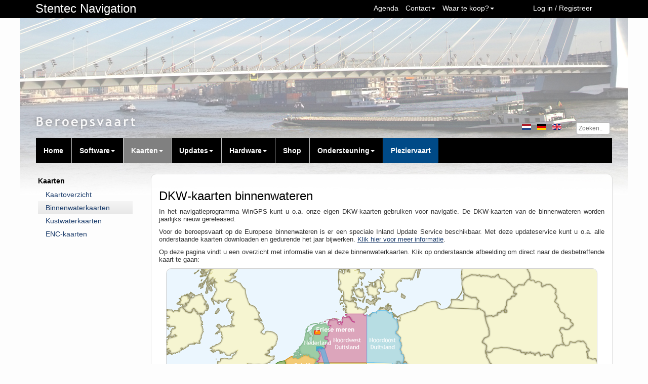

--- FILE ---
content_type: text/html; charset=utf-8
request_url: https://www.stentec.com/nl/kaarten/beroepsvaart-binnenwaterkaarten
body_size: 8860
content:

<!DOCTYPE html PUBLIC "-//W3C//DTD XHTML 1.0 Transitional//EN" "http://www.w3.org/TR/xhtml1/DTD/xhtml1-transitional.dtd">
<html xmlns="http://www.w3.org/1999/xhtml" xml:lang="nl-nl" lang="nl-nl" dir="ltr" >

<head>
<link href="https://www.stentec.com/nl/kaarten/beroepsvaart-binnenwaterkaarten" rel="canonical" />

<!--<script src="https://code.jquery.com/jquery-3.2.1.slim.min.js" integrity="sha384-KJ3o2DKtIkvYIK3UENzmM7KCkRr/rE9/Qpg6aAZGJwFDMVNA/GpGFF93hXpG5KkN" crossorigin="anonymous"></script>
<script src="https://cdnjs.cloudflare.com/ajax/libs/popper.js/1.12.9/umd/popper.min.js" integrity="sha384-ApNbgh9B+Y1QKtv3Rn7W3mgPxhU9K/ScQsAP7hUibX39j7fakFPskvXusvfa0b4Q" crossorigin="anonymous"></script>
<script src="https://maxcdn.bootstrapcdn.com/bootstrap/4.0.0/js/bootstrap.min.js" integrity="sha384-JZR6Spejh4U02d8jOt6vLEHfe/JQGiRRSQQxSfFWpi1MquVdAyjUar5+76PVCmYl" crossorigin="anonymous"></script>-->
	
  <!-- Google Analytics -->
  <script>
    window.ga=window.ga||function(){(ga.q=ga.q||[]).push(arguments)};ga.l=+new Date;
    ga('create', 'UA-2373655-1', 'auto');
    ga('send', 'pageview');
  </script>
  <script async src='https://www.google-analytics.com/analytics.js'></script>
  <!-- End Google Analytics -->

	<link rel="stylesheet" href="/templates/system/css/system.css" type="text/css" />
	<link rel="stylesheet" href="/templates/system/css/general.css" type="text/css" />
    <link href="/templates/flexistrap/css/bootstrap.css" rel="stylesheet" type="text/css" />		 
    <link href="/templates/flexistrap/css/bootstrap-theme.css" rel="stylesheet" type="text/css" />	
    <link href="/templates/flexistrap/css/template.css" rel="stylesheet" type="text/css" />	
    <link href="/templates/flexistrap/css/styles.css" rel="stylesheet" type="text/css" / >
	<!--<link rel="stylesheet" href="/Hyena/jquery-Hyena-2.1.css" type="text/css" media="all" />-->

<!--<script type="text/javascript" src="/Hyena/jquery-1.11.1.min.js"></script>
	<script type="text/javascript" src="https://code.jquery.com/jquery-1.12.4.js"></script>	 
	<script type="text/javascript" src="/Hyena/jquery-Hyena-2.1.js"></script>-->
	
	<link href="https://fonts.googleapis.com/css?family=Roboto&display=swap" rel="stylesheet">
	<link rel="stylesheet" href="https://cdnjs.cloudflare.com/ajax/libs/font-awesome/5.13.0/css/all.min.css" type="text/css" />
	<!--<link rel="stylesheet" href="https://www.stentec.com/hulpcentrum.css" type="text/css" />
	<link rel="stylesheet" href="https://www.stentec.com/style-faq-custom.css" type="text/css" />-->
	
	<style type="text/css">
		.row .leftcol.col-md-3 { margin-left:-75% ; padding-left: 0;}
		.row .leftcol.col-md-4 { margin-left:-100% ; padding-left: 0;}
		.row .rightcol.col-md-3 { padding-right: 0;}
		.row .rightcol.col-md-4 { padding-right: 0;}
		.row .maincol.col-md-6 { margin-left: 25% } 
		.row .maincol.col-md-8 { margin-left: 33% } 
		.row .maincol.noleft.col-md-8 { margin-left: 0% }
	</style>
    
	<base href="https://www.stentec.com/nl/kaarten/beroepsvaart-binnenwaterkaarten" />
	<meta http-equiv="content-type" content="text/html; charset=utf-8" />
	<meta name="keywords" content="watersport, navigatie, navigeren, waterkaart, vaarkaart, wingps, dkw, sail simulator, zeilen, varen" />
	<meta name="description" content="DKW-kaarten binnenwateren In het navigatieprogramma WinGPS kunt u o.a. onze eigen DKW-kaarten gebruiken voor navigatie. De DKW-kaarten van de binnenwateren word..." />
	
	<title>Beroepsvaart - Binnenwaterkaarten - Stentec Navigation</title>
	<link href="https://www.stentec.com/3dxu" rel="shortlink" />
	<link href="/templates/flexistrap/favicon.ico" rel="shortcut icon" type="image/vnd.microsoft.icon" />
	<link href="https://www.stentec.com/nl/zoek?format=opensearch&amp;id=2355" rel="search" title="Zoeken Stentec Software" type="application/opensearchdescription+xml" />
	<link href="/media/mod_languages/css/template.css?b1ec3275461d7a82ae3054c1a56539b5" rel="stylesheet" type="text/css" />
	<style type="text/css">
div.mod_search137 input[type="search"]{ width:auto; }
	</style>
	<script type="application/json" class="joomla-script-options new">{"csrf.token":"5e88c704236bccd9fb4bee8ebbcce6b9","system.paths":{"root":"","base":""}}</script>
	<script src="/media/jui/js/jquery.min.js?b1ec3275461d7a82ae3054c1a56539b5" type="text/javascript"></script>
	<script src="/media/jui/js/jquery-noconflict.js?b1ec3275461d7a82ae3054c1a56539b5" type="text/javascript"></script>
	<script src="/media/jui/js/jquery-migrate.min.js?b1ec3275461d7a82ae3054c1a56539b5" type="text/javascript"></script>
	<script src="/media/system/js/caption.js?b1ec3275461d7a82ae3054c1a56539b5" type="text/javascript"></script>
	<script src="/media/jui/js/jquery.ui.core.min.js?b1ec3275461d7a82ae3054c1a56539b5" type="text/javascript"></script>
	<script src="/media/jui/js/jquery.ui.sortable.min.js?b1ec3275461d7a82ae3054c1a56539b5" type="text/javascript"></script>
	<script src="/templates/flexistrap/js/bootstrap-button-fix.js" type="text/javascript"></script>
	<script src="/media/jui/js/bootstrap.min.js?b1ec3275461d7a82ae3054c1a56539b5" type="text/javascript"></script>
	<script src="/media/system/js/mootools-core.js?b1ec3275461d7a82ae3054c1a56539b5" type="text/javascript"></script>
	<script src="/media/system/js/core.js?b1ec3275461d7a82ae3054c1a56539b5" type="text/javascript"></script>
	<script src="https://www.stentec.com/templates/flexistrap/js/template.js" type="text/javascript"></script>
	<!--[if lt IE 9]><script src="/media/system/js/html5fallback.js?b1ec3275461d7a82ae3054c1a56539b5" type="text/javascript"></script><![endif]-->
	<script type="text/javascript">
jQuery(window).on('load',  function() {
				new JCaption('img.caption');
			});
	</script>

	<meta name="viewport" content="width=device-width, initial-scale=1">
    <meta http-equiv="X-UA-Compatible" content="IE=9; IE=8; IE=7; IE=EDGE"/>
    
<!-- GET SOME HEIGHTS -->     
    
	<script>
	jQuery(document).ready(function () {
		jQuery('.row1 .module').css({
			'height': jQuery('.row1  .module').height()+20
		});
		jQuery('.row2 .module').css({
			'height': jQuery('.row2  .module').height()+20
		});
		jQuery('.row3 .module').css({
			'height': jQuery('.row3  .module').height()+20
		});
	});
	</script>
    
<!-- TWITTER -->      
    <script>!function(d,s,id){var js,fjs=d.getElementsByTagName(s)[0];if(!d.getElementById(id)){js=d.createElement(s);js.id=id;js.src="//platform.twitter.com/widgets.js";fjs.parentNode.insertBefore(js,fjs);}}(document,"script","twitter-wjs");</script>
	
  






</head>

<body class="flexistrap">
<!-- NAVBAR TOP -->  
<!--<script src="https://stentec.com/libgif.js"></script>
	<script src="https://www.stentec.com/rubbable.js"></script>-->
<div class="navbar navbar-fixed-top">
    <div class="navbar-inner" id="fixed-top-bar">
        <div class="container">
        	<div class="row show-grid top-bar">
            	<div class="col-md-3 compname"><p class="company"><a href="/index.php">Stentec  Navigation</a></p></div>
            	                
				
                <div class="col-md-2 top-menu">
<ul class="menu nav" role="navigation" id="accountmenu">
<li class="item-191"><a class="accountmenu" href="/nl/log-in-registreer"  >Log in / Registreer</a></li></ul>
</div>
                <div class="col-md-3 top-menu top-menu2">
<ul class="menu nav" role="navigation" id="contactmenu">
<li class="item-1517 deeper parent dropdown"><a class="contactmenu" href="#"  class="dropdown-toggle" data-toggle="dropdown" role="button" id="drop1517">Waar te koop?<b class="caret"></b></a><ul class="dropdown-menu" role="menu" aria-labelledby="drop1517"><li class="item-1518"><span class="separator ">Stentec</span>
</li><li class="item-1839"><a href="/nl/stentec/contact"  >Stentec winkel</a></li><li class="item-1521"><a href="/index.php?option=com_onlineshop&amp;Itemid=1521&amp;lang=nl"  >Stentec online shop</a></li><li class="item-1520"><span class="separator ">Dealers</span>
</li><li class="item-1519"><a href="/nl/waar-te-koop/authorised-wingps-dealers"  >Authorised WinGPS dealers</a></li><li class="item-1522"><a href="/nl/nl/wingps-dealers"  >WinGPS dealers</a></li><li class="item-1523"><span class="separator ">Overig</span>
</li><li class="item-1838"><a href="/nl/waar-te-koop/installers-nl"  >Installateurs</a></li></ul></li><li class="item-418 deeper parent dropdown"><a class="contactmenu" href="#"  class="dropdown-toggle" data-toggle="dropdown" role="button" id="drop418">Contact<b class="caret"></b></a><ul class="dropdown-menu" role="menu" aria-labelledby="drop418"><li class="item-1621"><a href="/nl/over-ons/contactformulier"  >Contactformulier</a></li><li class="item-419"><a href="/nl/stentec/contact"  >Winkel Heeg</a></li><li class="item-904"><span class="separator ">Over ons</span>
</li><li class="item-421"><a href="/nl/crew-jobs/crew"  >Bemanning</a></li><li class="item-2113"><a href="/nl/crew-jobs/vacatures"  >Vacatures</a></li><li class="item-1735"><a href="/nl/crew-jobs/stentec-stagiairs"  >Stagiairs</a></li><li class="item-1266"><a href="/nl/stentec/geschiedenis"  >Geschiedenis</a></li><li class="item-424"><a href="/nl/stentec/sponsoring"  >Sponsoring</a></li></ul></li><li class="item-417"><a class="contactmenu" href="/nl/agenda/"  >Agenda</a></li></ul>
</div>
            </div>
        </div>
    </div>
</div>

<!-- HeaderImage -->
<div class="header-full"> 

<div class="custom"  >
	<center>

<!-- Normal header  -->

<div style="background: url('/images/template/header_beroepsvaart_01.jpg') no-repeat top center; background-size: auto; height: 100%; width: 1200px; position: absolute; margin: auto; left: 0; right: 0;" id="header-normal"></div>

  
<!-- kerst 
<div style="background: url('/images/stories/kerstheader-2021.png') no-repeat top center; background-size: auto; height: 100%; width: 1200px; position: absolute; margin: auto; left: 0; right: 0;" id="header-christmas">

<img style=" opacity: 0.25;height: 290px"  src="https://media.giphy.com/media/xkGkrAIbJqAtKlsZI5/giphy.gif"><img style=" opacity: 0.5;height: 290px"  src="https://media.giphy.com/media/xkGkrAIbJqAtKlsZI5/giphy.gif"><img style=" opacity: 0.25;height: 290px"  src="https://media.giphy.com/media/xkGkrAIbJqAtKlsZI5/giphy.gif">

</div>
  
<!--
Newyear header

<div style="background: url('/images/template/seasonal_headers/header-newyear2019.png') no-repeat top center; background-size: auto; height: 100%; width: 1200px; position: absolute; margin: auto; left: 0; right: 0;" id="header-newyear">

<img src="/images/snow.gif"><img src="/images/snow.gif"><img src="/images/snow.gif">

</div>

-->

</center>

<div style="height: 200px;"> </div></div>
</div>
<!-- MASTHEAD -->  

<div class="container">
    <div class="masthead">
    	<div class="row show-grid banner">
           <div class="col-md-12 hdr-z"> 
			
            <div class="col-md-12 lang_src_fill lang-z">
            <div class="lang_src"><div class="search mod_search137">
	<form action="/nl/kaarten/beroepsvaart-binnenwaterkaarten" method="post" class="form-inline" role="search">
		<label for="mod-search-searchword137" class="element-invisible">Zoeken...</label> <input name="searchword" id="mod-search-searchword137" maxlength="200"  class="inputbox search-query input-medium" type="search" size="7" placeholder="Zoeken.." />		<input type="hidden" name="task" value="search" />
		<input type="hidden" name="option" value="com_search" />
		<input type="hidden" name="Itemid" value="1976" />
	</form>
</div>
</div>
            <div class="lang_src"><div class="mod-languagesswitch">

	<ul class="lang-inline" dir="ltr">
									<li class="lang-active">
			<a href="https://www.stentec.com/nl/kaarten/beroepsvaart-binnenwaterkaarten">
												<img src="/media/mod_languages/images/nl.gif" alt="Nederlands" title="Nederlands" />										</a>
			</li>
								<li>
			<a href="/de/">
												<img src="/media/mod_languages/images/de.gif" alt="Deutsch" title="Deutsch" />										</a>
			</li>
								<li>
			<a href="/en/commercial-shipping/commercial-binnenwaterkaarten">
												<img src="/media/mod_languages/images/en.gif" alt="English" title="English" />										</a>
			</li>
				</ul>

</div>
</div>
                        </div>
            </div>
            
        </div>
        
<!-- MENU -->    
     
                <div class="navbar navbar-primary" role="navigation">
        	<div class="container-fluid navbar-inner">
            <!-- <div class="navbar-header">
      <button type="button" class="navbar-toggle" data-toggle="collapse" data-target="#mainmenu">
      <span class="sr-only">Toggle navigation</span>
        <span class="icon-bar"></span>
        <span class="icon-bar"></span>
        <span class="icon-bar"></span>
      </button>
       <a href="/index.php" class="navbar-brand navbar-toggle">Stentec</a>
      </div> -->
            	<div id="mainmenu">
                        <div class="">
<ul class="menu navbar-nav nav" role="navigation">
<li class="item-2001"><a href="/nl/inland"  >Home</a></li><li class="item-1959 deeper parent dropdown"><a href="#"  class="dropdown-toggle" data-toggle="dropdown" role="button" id="drop1959">Software<b class="caret"></b></a><ul class="dropdown-menu" role="menu" aria-labelledby="drop1959"><li class="item-1997"><span class="separator ">WinGPS</span>
</li><li class="item-1970"><a href="/nl/wingps/wingps-serie"  >WinGPS-serie</a></li><li class="item-2006"><a href="/nl/producten/wingps-specificaties" target="_blank" >WinGPS Specificaties</a></li><li class="item-1983"><span class="separator ">Voor Windows</span>
</li><li class="item-1971"><a href="/nl/producten/wingps-enc-viewer"  >WinGPS ENC-viewer</a></li><li class="item-1972"><a href="/nl/producten/wingps-inland"  >WinGPS Inland</a></li><li class="item-1984"><span class="separator ">Voor Android</span>
</li><li class="item-1982"><a href="/nl/beroepsvaart/beroepsvaart-wingps-marine"  >WinGPS Marine</a></li></ul></li><li class="item-1960 active deeper parent dropdown"><a href="#"  class="dropdown-toggle" data-toggle="dropdown" role="button" id="drop1960">Kaarten<b class="caret"></b></a><ul class="dropdown-menu" role="menu" aria-labelledby="drop1960"><li class="item-1998"><span class="separator ">Kaarten</span>
</li><li class="item-1979"><a href="/nl/kaarten/beroepsvaart-kaartoverzicht"  >Kaartoverzicht</a></li><li class="item-1976 current active"><a href="/nl/kaarten/beroepsvaart-binnenwaterkaarten"  >Binnenwaterkaarten</a></li><li class="item-1977"><a href="/nl/kaarten/beroepsvaart-kustwaterkaarten"  >Kustwaterkaarten</a></li><li class="item-1978"><a href="/nl/kaarten/beroepsvaart-enc-kaarten"  >ENC-kaarten</a></li></ul></li><li class="item-2005 deeper parent dropdown"><a href="#"  class="dropdown-toggle" data-toggle="dropdown" role="button" id="drop2005">Updates<b class="caret"></b></a><ul class="dropdown-menu" role="menu" aria-labelledby="drop2005"><li class="item-1985"><span class="separator ">Updates</span>
</li><li class="item-1975"><a href="/nl/kaarten/beroepsvaart-abonnementen"  >Inland Update Service</a></li><li class="item-2240"><a href="/nl/over-ons/inland-updateservice-inschrijven"  >Inland Updateservice - Inschrijven</a></li></ul></li><li class="item-1961 deeper parent dropdown"><a href="#"  class="dropdown-toggle" data-toggle="dropdown" role="button" id="drop1961">Hardware<b class="caret"></b></a><ul class="dropdown-menu" role="menu" aria-labelledby="drop1961"><li class="item-1999"><span class="separator ">Hardware</span>
</li><li class="item-1980"><a href="/nl/producten/beroepsvaart-complete-oplossingen"  >Complete oplossingen</a></li><li class="item-1981"><a href="/nl/producten/beroepsvaart-randapparatuur"  >Randapparatuur</a></li></ul></li><li class="item-1963"><a href="https://shop-nl.stentec.com/beroepsvaart/p-1a/"   id="drop1963">Shop</a></li><li class="item-1962 deeper parent dropdown"><a href="#"  class="dropdown-toggle" data-toggle="dropdown" role="button" id="drop1962">Ondersteuning<b class="caret"></b></a><ul class="dropdown-menu" role="menu" aria-labelledby="drop1962"><li class="item-2000"><span class="separator ">Ondersteuning</span>
</li><li class="item-1986"><a href="/nl/beroepsvaart/beroepsvaart-downloads"  >Downloads</a></li><li class="item-1987"><a href="/nl/beroepsvaart/beroepsvaart-documentatie"  >Documentatie</a></li><li class="item-1988"><span class="separator ">FAQ - Veelgestelde vragen</span>
</li><li class="item-1989"><a href="/nl/beroepsvaart/faq-wingps-inland-navigation"  >WinGPS Inland navigation</a></li><li class="item-2222"><a href="/nl/nl/waarom-upgraden-naar-wingps-inland"  >Waarom upgraden naar WinGPS Inland?</a></li><li class="item-1990"><span class="separator ">Installatiehulp</span>
</li><li class="item-1991"><a href="/nl/beroepsvaart/installatiehulp-wingps-inland-navigation"  >WinGPS Inland navigation (Windows)</a></li><li class="item-1992"><span class="separator ">Tips</span>
</li><li class="item-1993"><a href="/nl/beroepsvaart/beroepsvaart-tips-voor-offline-installeren-van-kaarten"  >DKW-kaarten offline installatie (Windows)</a></li><li class="item-1994"><a href="/nl/beroepsvaart/beroepsvaart-enc-kaarten-installeren"  >ENC-kaarten (Windows)</a></li><li class="item-1995"><a href="/nl/beroepsvaart/beroepsvaart-installeren-nv-verlag-kaarten"  >NV-Verlag-kaarten (Windows)</a></li></ul></li><li class="item-1996"><a class="menuitem_pleziervaart" href="https://www.stentec.com"   id="drop1996">Pleziervaart</a></li></ul>


<div class="custom"  >
	<!-- Deze CSS op alle beroepsvaart pagina's toevoegen!! -->

<style>

.navbar-inner { 
	background-image: linear-gradient(black,black) !important;
	background-color: black !important;
}

.nav > .active > a {
	background-color: gray !important;
}

.nav li a:hover, .nav li a:focus, .nav > .active > a:hover {
	background-color: gray;
	border-color: gray;
}

.nav .open > a, .nav .open > a:hover, .nav .open > a:focus {
	background-color: gray;
	border-color: gray;
}

.dropdown-menu > .active > a, .dropdown-menu > .active > a:hover, .dropdown-menu > .active > a:focus {
	background-color: gray;
	border-color: gray;
}

.h1, h1 {
	color: black
}

.h2, h2 {
	color: black
}

.menuitem_pleziervaart {
	background-image: linear-gradient(#004a87,#004a87) !important;
	background-color: #004a87 !important;
}
  
  
.pleasureboating {
	background-image: linear-gradient(#004a87,#004a87) !important;
	background-color: #004a87 !important;
}
  
  

.separator {
	color: black !important;
}

</style></div>


<div class="custom"  >
	<!-- Deze CSS op alle beroepsvaart pagina's toevoegen!! -->

<style>

.row .maincol.col-md-8 {
  width: 80% !important;
}

.row .leftcol.col-md-4 {
  width: 20% !important;
}

.row .rightcol.col-md-4 {
  width: 20% !important;
}

</style></div>
</div>
                                        	</div>
                </div>
        </div>
                
<!-- END MASTHEAD -->  
        
    </div>

<!-- BREADCRUMS & SHOWCASE -->     
    
	        
<!-- TOP -->     
    
    	    
    
<!-- MAIN, LEFT & RIGHT -->   
      
   
   
    <div class="row show-grid content">
<!-- message -->
    <div id="system-message-container">
	</div>

    
        <div class="col-md-8  maincol">
        
        <div class="item-page" itemscope itemtype="https://schema.org/Article">
	<meta itemprop="inLanguage" content="nl-NL" />
	
		
						
		
	
	
		
								<div itemprop="articleBody">
		<p class="h1">DKW-kaarten binnenwateren</p>

<p style="text-align: justify;">In het navigatieprogramma WinGPS kunt u o.a. onze eigen DKW-kaarten gebruiken voor navigatie. De DKW-kaarten van de binnenwateren worden jaarlijks nieuw gereleased.</p>

<p style="text-align: justify;">Voor de beroepsvaart op de Europese binnenwateren is er een speciale Inland Update Service beschikbaar. Met deze updateservice kunt u o.a. alle onderstaande kaarten downloaden en gedurende het jaar bijwerken. <a href="https://www.stentec.com/nl/kaarten/beroepsvaart-abonnementen"><u>Klik hier voor meer informatie</u></a>.</p>

<p style="text-align: justify;">Op deze pagina vindt u een overzicht met informatie van al deze binnenwaterkaarten. Klik op onderstaande afbeelding om direct naar de desbetreffende kaart te gaan:</p>

<map name="binnenkaarten">
<area shape="poly" coords="295,153,312,155,326,197,348,214,334,287,292,257,314,194,295,162" href="#rem">
<area shape="poly" coords="274,119,319,105,300,185,250,170" href="#nl">
<area shape="poly" coords="250,171,300,186,304,228,262,210,232,181" href="#be">
<area shape="poly" coords="233,182,262,211,335,249,331,261,184,261,185,222" href="#nf">
<area shape="poly" coords="185,262,331,262,304,403,233,421,152,396" href="#zf">
<area shape="poly" coords="320,103,397,89,397,186,300,186" href="#nwd">
<area shape="poly" coords="395,90,456,85,477,222,446,222,446,186,395,186" href="#nod">
<area shape="poly" coords="302,185,395,185,395,256,335,249,305,230" href="#zwd">
<area shape="poly" coords="396,215,507,259,499,283,395,248" href="#do1">
<area shape="poly" coords="518,266,595,302,589,365,493,346" href="#do2">
<area shape="poly" coords="593,353,748,338,728,379,651,395,616,391,589,365" href="#do3">
</map>

<center><p><img src="https://www.stentec.com/shop/images/dkw/dkw_abonnement.png" usemap="#binnenkaarten" style="border-radius: 10px; border: solid 1px #d1d1d1;" /></p></center>

<hr />

<table width="100%"><tr><td>

<p class="h2">DKW Vaarkaart Nederland</p>

<p style="text-align: justify;">De DKW Vaarkaart Nederland is ontwikkeld voor watersporters en de beroepsvaart en is, met de bijbehorende regelmatige updates, de meest up-to-date binnenwaterkaart voor Nederland.</p>

<p style="text-align: justify;">Alle binnenwateren zijn meegenomen; van de zilte Zeeuwse wateren tot de roerige rivieren in Limburg en de kleine kanoslootjes in Friesland. De DKW Vaarkaart Nederland is ideaal in combinatie met de volledige versies van WinGPS. Met het routenetwerk zet u snel en gemakkelijk routes uit over de binnenwateren van Nederland.</p>

</td><td width="50"></td><td width="275" align="center">

<p><img src="https://www.stentec.com/shop/images/dkw/dkw_vaarkaart_nederland.png" width="250" id="nl" /></p>

<p><a href="https://www.stentec.com/nl/kaarten/dkw-vaarkaart-nederland"><button class="btn btn-primary">Meer informatie</button></a> <a href="https://shop-nl.stentec.com/digitale-kaarten/7260--dkw-binnenwater.html"><button class="btn btn-success">Nu kopen</button></a></p>

</td></tr></table>

<hr />

<table width="100%"><tr><td>

<p class="h2">DKW Vaarkaart Friese Meren - GRATIS</p>

<p style="text-align: justify;">Dit is de perfecte kaart wanneer u op de Friese Meren wilt varen. De DKW Vaarkaart Friese Meren is gratis beschikbaar om u kennis te laten maken met de navigatiesoftware en digitale kaart van Stentec.  Deze kaart is in samenwerking met het Friese Meren Project ontwikkeld. Dankzij de nauwkeurige dieptemetingen van de Provincie Fryslan, bevat de kaart een zeer gedetailleerd dieptebeeld.</p>

<p style="text-align: justify;">Deze kaart dekt het Friese Meren-gebied vanaf Stavoren en Lemmer tot Grou en Makkum. Waaronder de meren en tussenliggende wateren:</p>

<table width="100%"><tr><td valign="top">

<ul>
<li>Fluessen</li>
<li>Slotermeer</li>
<li>Oudegaster Brekken</li>
<li>Koevordermeer</li>
</ul>

</td><td valign="top">

<ul>
<li>Heegermeer</li>
<li>Pikmeer / Wijde Ee</li>
<li>Zwarte en Witte Brekken</li>
</ul>

</td><td valign="top">

<ul>
<li>Langweerderwielen</li>
<li>Sneekermeer</li>
<li>Morra</li>
</ul>

</td></tr></table>

</td><td width="50"></td><td width="275" align="center">

<p><img src="https://www.stentec.com/shop/images/dkw/dkw_vaarkaart_friesemeren.png" width="250" id="friesland" /></p>

<p><a href="https://www.stentec.com/nl/kaarten/dkw-vaarkaart-friese-meren"><button class="btn btn-primary">Meer informatie</button></a> <a href="https://shop-nl.stentec.com/digitale-kaarten/7267--dkw-binnenwater.html"><button class="btn btn-success">Nu kopen</button></a></p>

</td></tr></table>

<hr />

<table width="100%"><tr><td>

<p class="h2">DKW Vaarkaart België</p>

<p style="text-align: justify;">De DKW Vaarkaart België is ontwikkeld voor watersporters en de beroepsvaart. Het geeft een helder kaartbeeld van de Belgische vaarwegen en is ideaal in combinatie met de volledige versies van WinGPS. Met het routenetwerk zet u snel en gemakkelijk routes uit over de binnenwateren van België.</p>

<p style="text-align: justify;">In deze kaartenset zijn alle grote Belgische waterwegen opgenomen, waaronder de Maas, IJzer, Bovenschelde, Charleroi-Brussel Kanaal, Dender en het Gent-Brugge Kanaal.</p>

</td><td width="50"></td><td width="275" align="center">

<p><img src="https://www.stentec.com/shop/images/dkw/dkw_vaarkaart_belgie.png" width="250" id="be" /></p>

<p><a href="https://www.stentec.com/nl/kaarten/dkw-vaarkaart-belgie"><button class="btn btn-primary">Meer informatie</button></a> <a href="https://shop-nl.stentec.com/digitale-kaarten/7410--dkw-binnenwater.html"><button class="btn btn-success">Nu kopen</button></a></p>

</td></tr></table>

<hr />

<table width="100%"><tr><td>

<p class="h2">DKW Vaarkaart Noord-Frankrijk</p>

<p style="text-align: justify;">De DKW Vaarkaart Noord-Frankrijk is ontwikkeld voor watersporters en de beroepsvaart. Het geeft een helder kaartbeeld van de Franse vaarwegen en is ideaal in combinatie met de volledige versies van WinGPS. Met het routenetwerk zet u snel en gemakkelijk routes uit over de binnenwateren van Frankrijk.</p>

<p style="text-align: justify;">In deze kaartenset zijn alle grotere Noord-Franse waterenwegen opgenomen. Het dekkingsgebied loopt vanaf de Belgisch-Franse grens tot onder Parijs, waaronder de Somme, de Rijn, de Sambre, de Meuse en de Seine.</p>

</td><td width="50"></td><td width="275" align="center">

<p><img src="http://www.stentec.com/shop/images/dkw/dkw_vaarkaart_noord_frankrijk.png" width="275" id="nf" /></p>

<p><a href="https://www.stentec.com/nl/kaarten/dkw-vaarkaart-noord-frankrijk"><button class="btn btn-primary">Meer informatie</button></a> <a href="https://shop-nl.stentec.com/digitale-kaarten/7430--dkw-binnenwater.html"><button class="btn btn-success">Nu kopen</button></a></p>

</td></tr></table>

<hr />

<table width="100%"><tr><td>

<p class="h2">DKW Vaarkaart Zuid-Frankrijk</p>

<p style="text-align: justify;">De DKW Vaarkaart Zuid-Frankrijk is ontwikkeld voor watersporters en de beroepsvaart. Het geeft een helder kaartbeeld van de Franse vaarwegen en is ideaal in combinatie met de volledige versies van WinGPS. Met het routenetwerk zet u snel en gemakkelijk routes uit over de binnenwateren van Frankrijk, zelfs tot aan de Middellandse Zee.</p>

<p style="text-align: justify;">In deze kaartenset zijn alle grotere Zuid-Franse waterenwegen opgenomen. Het dekkingsgebied loopt vanaf onder Parijs tot aan de Middellandse Zee en de Atlantische kust, waaronder:</p>

<table width="100%"><tr><td valign="top" width="33%">

<ul>
<li>Canal du Loing (km 0-40)</li>
<li>Canal de Briare</li>
<li>Canal Latéral à la Loire</li>
<li>Canal de Roanne à Dignon</li>
<li>Canal du Centre</li>
<li>Canal du Nivernais</li>
<li>Yonne (km 0-25)</li>
<li>Canal de Bourgogne</li>
</ul>

</td><td valign="top" width="34%">

<ul>
<li>Canal de Champagne à Bourgogne (km 45-225)</li>
<li>De Rijn (km 150-250), inclusief het bevaarbare gedeelte in Zwitserland (Basel-Rheinfelden)</li>
<li>Canal des Vosges (km 45-145)</li>
<li>Canal du Rhône au Rhin</li>
<li>Canal de Colmar</li>
</ul>

</td><td valign="top" width="33%">

<ul>
<li>De Doubs</li>
<li>De Saône</li>
<li>De Seille</li>
<li>De Rhône</li>
<li>De Petit Rhône</li>
<li>De Canal du Midi</li>
</ul>

</td></tr></table>

</td><td width="50"></td><td width="275" align="center">

<p><img src="http://www.stentec.com/shop/images/dkw/dkw_vaarkaart_zuid_frankrijk.png" width="275" id="zf" /></p>

<p><a href="https://www.stentec.com/nl/nl/dkw-vaarkaart-zuid-frankrijk"><button class="btn btn-primary">Meer informatie</button></a> <a href="https://shop-nl.stentec.com/digitale-kaarten/7435--dkw-binnenwater.html"><button class="btn btn-success">Nu kopen</button></a></p>

</td></tr></table>

<hr />

<table width="100%"><tr><td>

<p class="h2">DKW Vaarkaart Noordoost-Duitsland</p>

<p style="text-align: justify;">De DKW Vaarkaart Noordoost-Duitsland is ontwikkeld voor watersporters en de beroepsvaart. Het geeft een helder kaartbeeld van de Duitse vaarwegen en is ideaal in combinatie met de volledige versies van WinGPS. Met het routenetwerk zet u snel en gemakkelijk routes uit over de binnenwateren van Duitsland, zelfs tot aan Praag.</p>

<p style="text-align: justify;">In deze kaartenset zijn alle grotere Noordoost-Duitse waterenwegen opgenomen, inclusief Berlijn en een deel in Tsjechië. Het dekkingsgebied loopt vanaf de Duitse Oostzeekust tot en met Praag, waaronder:</p>

<ul>
<li>De Moldau</li>
<li>De Saale</li>
<li>De Peene</li>
<li>De Havel en de bijbehorende wateren</li>
<li>De Müritz en de bijbehorende wateren</li>
<li>De Spree en de bijbehorende wateren</li>
<li>De Elbe van Chvaletice in Tsjechië tot voorbij Dömitz (km 550)</li>
<li>De Oder en de Westoder vanaf Eisenhüttenstadt (km 540) tot aan de monding in de Oostzee</li>
</ul>

</td><td width="50"></td><td width="275" align="center">

<p><img src="http://www.stentec.com/shop/images/dkw/dkw_vaarkaart_noordoost_duitsland.png" width="275" id="nod" /></p>

<p><a href="https://www.stentec.com/nl/nl/dkw-vaarkaart-noordoost-duitsland"><button class="btn btn-primary">Meer informatie</button></a> <a href="https://shop-nl.stentec.com/digitale-kaarten/7465--dkw-binnenwater.html"><button class="btn btn-success">Nu kopen</button></a></p>

</td></tr></table>

<hr />

<table width="100%"><tr><td>

<p class="h2">DKW Vaarkaart Noordwest-Duitsland</p>

<p style="text-align: justify;">De DKW Vaarkaart Noordwest-Duitsland is ontwikkeld voor watersporters en de beroepsvaart. Het geeft een helder kaartbeeld van de Duitse vaarwegen en is ideaal in combinatie met de volledige versies van WinGPS. Met het routenetwerk zet u snel en gemakkelijk routes uit over de binnenwateren van Duitsland.</p>

<p style="text-align: justify;">In deze kaartenset zijn alle grotere Noordwest-Duitse waterenwegen opgenomen. Het dekkingsgebied loopt vanaf de Dollard tot de Duitse Oostzeekust bij Lubeck tot aan Duisburg, waaronder:</p>

<ul>
<li>De Rijn tussen Leverkusen en Lobith (km. 700 - 785)</li>
<li>De bevaarbare kanalen en rivieren in het Ruhrgebied</li>
<li>De Veenkanalen tussen Emden en Oldenburg</li>
<li>De Weser tot aan de samenvloeiing met de Hünte (km 33)</li>
<li>De Elbe tussen Bleckede en Hamburg (km. 550 – 610) met het Elbe-Lübeckkanal, het Elbe-Seitenkanal en de Schifffahrtweg Elbe-Weser</li>
<li>De Aller</li>
<li>Het Küstenkanal</li>
<li>Het Ems-Jade-Kanal</li>
<li>De Ems en het Dortmund-Emskanal</li>
<li>Het Mittellandkanal en de Stichkanalen</li>
</ul>

</td><td width="50"></td><td width="275" align="center">

<p><img src="http://www.stentec.com/shop/images/dkw/dkw_vaarkaart_noordwest_duitsland.png" width="275" id="nwd" /></p>

<p><a href="https://www.stentec.com/nl/kaarten/vaarkaart-noordwest-duitsland"><button class="btn btn-primary">Meer informatie</button></a> <a href="https://shop-nl.stentec.com/digitale-kaarten/7450--dkw-binnenwater.html"><button class="btn btn-success">Nu kopen</button></a></p>

</td></tr></table>

<hr />

<table width="100%"><tr><td>

<p class="h2">DKW Vaarkaart Zuidwest-Duitsland</p>

<p style="text-align: justify;">De DKW Vaarkaart Zuidwest-Duitsland is ontwikkeld voor watersporters en de beroepsvaart. Het geeft een helder kaartbeeld van de Duitse vaarwegen en is ideaal in combinatie met de volledige versies van WinGPS. Met het routenetwerk zet u snel en gemakkelijk routes uit over de binnenwateren van Duitsland.</p>

<p style="text-align: justify;">In deze kaartenset zijn alle grotere Zuidwest-Duitse waterenwegen opgenomen. Het dekkingsgebied loopt vanaf Bonn tot aan de Belgische en Franse grens, en tot aan Bamberg, waaronder:</p>

<ul>
<li>De Rijn tussen Karlsruhe en Keulen (km. 354 -697)</li>
<li>De Moezel van Koblenz tot Schengen (km 0 - 242)</li>
<li>De Saar van Konz tot voorbij de Franse grens bij Saarbrücken (km 0 - 104)</li>
<li>De Sure tot Echternach (Luxemburg)</li>
<li>De Lahn van Steeden tot Lahnstein aan de Rijn (km 70 – 137)</li>
<li>384 km Main van Mainz aan de Rijn tot het Main-Donau-Kanal bij Bamberg</li>
<li>De bevaarbare Neckar van Mannheim tot Wernau (km 0 - 203)</li>
</ul>

</td><td width="50"></td><td width="275" align="center">

<p><img src="http://www.stentec.com/shop/images/dkw/dkw_vaarkaart_zuidwest_duitsland.png" width="275" id="zwd" /></p>

<p><a href="https://www.stentec.com/nl/kaarten/vaarkaart-zuidwest-duitsland"><button class="btn btn-primary">Meer informatie</button></a> <a href="https://shop-nl.stentec.com/digitale-kaarten/7460--dkw-binnenwater.html"><button class="btn btn-success">Nu kopen</button></a></p>

</td></tr></table>

<hr />

<table width="100%"><tr><td>

<p class="h2">DKW Vaarkaart Rijn en Moezel</p>

<p style="text-align: justify;">De DKW Vaarkaart Rijn en Moezel is ontwikkeld voor watersporters en de beroepsvaart. Het geeft een helder kaartbeeld van de Duitse en Franse vaarwegen en is ideaal in combinatie met de volledige versies van WinGPS. Met het routenetwerk zet u snel en gemakkelijk routes uit over de binnenwateren.</p>

<p style="text-align: justify;">De DKW Vaarkaart Rijn en Moezel omvat de Rijn van Lobith tot Basel en de Moezel van Koblenz tot Toul en Nancy in Frankrijk.</p>

</td><td width="50"></td><td width="275" align="center">

<p><img src="https://www.stentec.com/shop/images/dkw/dkw-rem.png" width="275" id="rem" /></p>

<p><a href="https://www.stentec.com/nl/kaarten/dkw-vaarkaart-rijn-en-moezel"><button class="btn btn-primary">Meer informatie</button></a> <a href="https://shop-nl.stentec.com/digitale-kaarten/7420--dkw-binnenwater.html"><button class="btn btn-success">Nu kopen</button></a></p>

</td></tr></table>

<hr />

<table width="100%"><tr><td>

<p class="h2">DKW Vaarkaart Donau 1-West</p>

<p style="text-align: justify;">De DKW Vaarkaart Donau 1-West is ontwikkeld voor watersporters en de beroepsvaart. Het geeft een helder kaartbeeld van het westelijk deel van de Donau en is ideaal in combinatie met de volledige versies van WinGPS. Met het routenetwerk zet u snel en gemakkelijk routes uit.</p>

<p style="text-align: justify;">In deze kaartenset is het westelijk deel van de Donau opgenomen en loopt vanaf Bamberg langs Nürnberg, Regensburg, Passau, Linz tot en met Wenen tot vlak voor Bratislava, waaronder:</p>

<ul>
<li>Main-Donau Kanaal</li>
<li>Donau, inclusief bevaarbare zijarmen van Kelheim tot net voorbij Wenen (km 1873-2414)</li>
</ul>

</td><td width="50"></td><td width="275" align="center">

<p><img src="http://www.stentec.com/shop/images/dkw/dkw_vaarkaart_donau1.png" width="275" id="do1" /></p>

<p><a href="https://www.stentec.com/nl/producten/dkw-vaarkaart-donau-1-west"><button class="btn btn-primary">Meer informatie</button></a> <a href="https://shop-nl.stentec.com/digitale-kaarten/7470--dkw-binnenwater.html"><button class="btn btn-success">Nu kopen</button></a></p>

</td></tr></table>

<hr />

<table width="100%"><tr><td>

<p class="h2">DKW Vaarkaart Donau 2-Midden</p>

<p style="text-align: justify;">De DKW Vaarkaart Donau 2-Midden is ontwikkeld voor watersporters en de beroepsvaart. Het geeft een helder kaartbeeld van het centrale deel van de Donau en is ideaal in combinatie met de volledige versies van WinGPS. Met het routenetwerk zet u snel en gemakkelijk routes uit.</p>

<p style="text-align: justify;">In deze kaartenset is het centrale deel van de Donau opgenomen en loopt vanaf Bratislava langs Budapest en het Balatonmeer, tot aan Szeged, Sisak en Belgrado, waaronder:</p>

<ul>
<li>Donau, van Wenen tot net voorbij Požarevac (km 1934-1060)</li>
<li>De Sió</li>
<li>De Sava</li>
<li>De Tisa</li>
</ul>

</td><td width="50"></td><td width="275" align="center">

<p><img src="http://www.stentec.com/shop/images/dkw/dkw_vaarkaart_donau2.png" width="275" id="do2" /></p>

<p><a href="https://www.stentec.com/nl/kaarten/dkw-vaarkaart-donau-2-midden"><button class="btn btn-primary">Meer informatie</button></a> <a href="https://shop-nl.stentec.com/digitale-kaarten/7472--dkw-binnenwater.html"><button class="btn btn-success">Nu kopen</button></a></p>

</td></tr></table>

<hr />

<table width="100%"><tr><td>

<p class="h2">DKW Vaarkaart Donau 3-Oost</p>

<p style="text-align: justify;">De DKW Vaarkaart Donau 3-Oost is ontwikkeld voor watersporters en de beroepsvaart. Het geeft een helder kaartbeeld van het oostelijke deel van de Donau en is ideaal in combinatie met de volledige versies van WinGPS. Met het routenetwerk zet u snel en gemakkelijk routes uit.</p>

<p style="text-align: justify;">In deze kaartenset is het oostelijke deel van de Donau opgenomen en loopt vanaf Belgrado tot aan de Zwarte Zee, waaronder:</p>

<ul>
<li>Donau, van Požarevac tot de Roemeense Oostkust (km 1085-44)</li>
<li>De Bracul Borcea</li>
<li>De Canalul Dunare-Marea Neagra</li>
<li>De Brat Macin</li>
<li>De Bracul Sulina, inclusief zijtakken</li>
<li>De Kiliske Hyrlo, inclusief zijtakken</li>
<li>De Bratul Sfântu Gheorghe, inclusief zijtakken</li>
</ul>

</td><td width="50"></td><td width="275" align="center">

<p><img src="http://www.stentec.com/shop/images/dkw/dkw_vaarkaart_donau3.png" width="275" id="do3" /></p>

<p><a href="https://www.stentec.com/nl/kaarten/dkw-vaarkaart-donau-3-oost"><button class="btn btn-primary">Meer informatie</button></a> <a href="https://shop-nl.stentec.com/digitale-kaarten/7474--dkw-binnenwater.html"><button class="btn btn-success">Nu kopen</button></a></p>

</td></tr></table> 	</div>

	
							</div>
</div>
        
		<div class="col-md-4 pull-left leftcol">		<div class="module_nostyle">
			<div>
				<div>
					<div>
											
<ul class="menu sub_menu nav" role="navigation">
<li class="item-1998"><span class="separator ">Kaarten</span>
</li><li class="item-1979"><a href="/nl/kaarten/beroepsvaart-kaartoverzicht"  >Kaartoverzicht</a></li><li class="item-1976 current active"><a href="/nl/kaarten/beroepsvaart-binnenwaterkaarten"  >Binnenwaterkaarten</a></li><li class="item-1977"><a href="/nl/kaarten/beroepsvaart-kustwaterkaarten"  >Kustwaterkaarten</a></li><li class="item-1978"><a href="/nl/kaarten/beroepsvaart-enc-kaarten"  >ENC-kaarten</a></li></ul>
					</div>
				</div>
			</div>
		</div>
	</div>            </div>

<!-- BOTTOM -->

        </div>

<!-- FOOTER -->

<div id="footer">
	<div class="container">
            <div class="row show-grid copyright">
    	<div class="col-md-4">
<ul class="menu footer_menu nav" role="navigation">
<li class="item-964"><a href="http://shop-nl.stentec.com/voorwaarden/"   id="drop964">Leveringsvoorwaarden</a></li><li class="item-1186"><span class="separator ">Stentec's websites:</span>
</li><li class="item-1184"><a href="http://www.wingpsmarine.com" target="_blank" >wingpsmarine.com</a></li><li class="item-1185"><a href="http://www.vaarkaartfriesemeren.nl" target="_blank" >vaarkaartfriesemeren.nl</a></li><li class="item-1208"><a href="http://www.sailsimulator.com/" target="_blank" >www.sailsimulator.com</a></li></ul>
</div>
		<div class="col-md-4">

<div class="custom"  >
	<div class="footer-contact"><a href="/nl/stentec/contact"><img class="img-rounded" title="Stentec Heeg" src="/images/template/location_stentec_googlemaps.jpg" alt="Stentec Heeg" align="left" border="0" /></a>
<p>Harinxmastrjitte 29<br />8621 BJ HEEG<br />T +31 (0) 515 443515</p>
<p> </p>
</div></div>
</div>
		<div class="col-md-4">

<div class="custom"  >
	<div class="footer-socialmedia" style="text-align: center;">

<a href="https://www.facebook.com/Stentec" target="_blank"><img style="border: 0;" src="/images/template/facebook.png" alt="Facebook" width="64" height="64" border="0" /></a>

<a href="https://twitter.com/stentec" target="_blank"><img style="border: 0;" src="/images/template/twitter.png" alt="Twitter" width="64" height="64" border="0" /></a>

<a href="https://www.youtube.com/user/StentecSoftware"><img style="border: 0;" src="/images/template/youtube.png" alt="Youtube" width="64" height="64" border="0" /></a>

<br />

<a href="https://www.stentec.com/nl/ontwikkelaars-blog/" target="_blank"><img style="border: 0;" src="/images/template/blog.png" alt="Blog" width="64" height="64" border="0" /></a>

<a href="https://www.instagram.com/stentecnavigation/" target="_blank"><img style="border: 0;" src="/images/template/instagram.png" alt="Instagram" width="64" height="64" border="0" /></a>

<a href="https://www.linkedin.com/company/stentec-software" target="_blank"><img style="border: 0;" src="/images/template/linkedin.png" alt="Linkedin" width="64" height="64" border="0" /></a> 

<center>

<br />

<p>Onze nieuwsbrief ontvangen?</p>

<a href="https://www.stentec.com/nl/nl/nieuwsbrief-inschrijven"><button class="btn btn-primary" type="button"><span class="glyphicon glyphicon-ok" aria-hidden="true"></span> Aanmelden</button></a></p>

</div></div>
</div>
        <div class="col-md-12">

<div class="custom"  >
	<center>

<p>Copyright © <span id="copyrightyear"></span> Stentec Software. Alle rechten voorbehouden.</p>

<p>Door deze website te gebruiken, geeft u aan dat u akkoord gaat met onze <a href="https://www.stentec.com/nl/ondersteuning/gebruikersovereenkomst"><u>gebruikersovereenkomst</u></a>.</p>

<p>Lees <a href="https://www.stentec.com/nl/nl/privacyverklaring"><u>hier</u></a> onze privacyverklaring.</p>

</center>

<script>

var d = new Date();
var n = d.getFullYear();
document.getElementById("copyrightyear").innerHTML = n;

</script></div>
</div>
        
    	     
       
		
    </div>
    </div>
</div>



</body>
</html>


--- FILE ---
content_type: text/css
request_url: https://www.stentec.com/templates/flexistrap/css/template.css
body_size: 11488
content:
/* MyCommunity Copyright 2009 www.joomlapolis.com */
/* Adjustments made by Wesley Bekkema, 2016, Stentec Software */

/* Core html: */
html {margin-bottom:1px;}
body {
	background-color:#FDFDFD;
	line-height:inherit;
}
img {height:auto;}

.img-intro-right {/*float:right;width:200px;margin-left:10px;*/display:none;}
.img-intro-left {/*float:left;width:200px;margin-right:10px;*/display:none;}
.img-intro-none {/*width:200px;margin: 10px;*/display:none;}
.fieldCell img {max-width:inherit;}
.item-image img {max-width:300px;padding: 5px;}

.nav-tabs a {
color: white;
text-decoration:none;
font-size: 18px;
}
.nav-tabs a:hover {
color: white;
text-decoration:none;
font-size: 18px;
}

.NavLeftUL_topicIcon.fab {
    font-family: "Font Awesome 5 Brands" !important;
}

.fab {
    font-family: "Font Awesome 5 Brands" !important;
}

a {
color:#1b3c6b;
text-decoration:none;
}

a:hover {
text-decoration:none;
color:#121D3B;
}

h1{
font-size: 24px;
font-weight: normal;
margin: 0;
line-height: 1.3em;
color: #004a87;
}

h2{
font-size: 18px;
color: #004a87;
}

/*

h1{
font-size: 1.8em;
border-bottom: solid 1px;
line-height: 1.2em;
}

h2{
font-size: 1.5em;
font-weight:normal;
margin:.2em 0;
padding:0;
}

*/

h3 {
font-size: 1.3em;
font-weight: normal;
margin: 0;
padding: 0;
line-height: 1.3em;
color: #004a87;
}

h4 {
font-size: 1.1em;
color: #004a87;
}

h1, h2, h3, .contentheading, .cb_heading{
display:block;
font-family: Arial, Helvetica, sans-serif;
color:#1b3c6b;
clear:left;
}

.item-page p a{
 text-decoration:underline;
}

blockquote {display:block; padding:10px 20px 10px 20px;margin:15px 0px; font-style:italic; font-size:12px; background:#f7f7f7; border-top:solid 1px #b7b7b7; border-bottom:solid 1px #b7b7b7;}
li ul, li ol {margin:0px; padding:0px; margin:0.5em 1.5em;}
ul, ol {margin:0px; padding:0px; margin:0px 1.5em 1.5em 1.5em;}
ul li, ol li {padding:0px 0px;}
ul {list-style-type:disc;}
ol {list-style-type:decimal;padding-left:5px;}
dl {margin:0px 0px 20px 0px;}
dl dt {font-weight:bold;}
dd {margin:2px 0px 2px 20px}

pre {padding:10px; background:#f7f7f7; border:solid 1px #b7b7b7;}

.form-group { margin:5px 0; }
fieldset label {
	float:left;
	margin-right:0.5em;
}
fieldset table {margin:0px; border:0px;}
fieldset table label {float:none; text-align:left;}
fieldset {
	border:1px solid #b7b7b7;
	margin:5px 0px;
	padding:5px 10px;
}

legend {
	background:#fafafa;
	border:1px solid #ccc;
	padding:2px 6px;
	font-weight:normal;
	margin:0px 0px 5px 0px;
	-webkit-border-radius: 5px;
	-moz-border-radius: 5px;
	border-radius: 5px;
	width: 90%;
	font-size: 1em;
}
address{
	line-height: 10px;
	display: block;
	white-space: pre-line;}


label{
	font-weight:normal;}
	
/* RS FORM */
.formResponsive select,
.formResponsive textarea,
.formResponsive input[type="text"],
.formResponsive input[type="password"]{
	height:auto!important;
	}
	

/* GENERAL STUFF: */
/*.item-separator{
	border-top: 1px dashed #ddd;
	display: block;
	width: 100%;
	margin-top: 10px;
	margin-bottom: 10px;
}*/

/* Form validation */
.invalid { border-color: #ff0000; }
label.invalid { color: #ff0000; }

/* Buttons */
#editor-xtd-buttons {
	padding: 5px;
}
.btn-margin{
	margin:0 5px;
}


/* Caption fixes */
.img_caption.left {
	float: left;
	margin-right: 1em;
}

.img_caption.right {
	float: right;
	margin-left: 1em;
}

.img_caption.left p {
	clear: left;
	text-align: center;
}

.img_caption.right p {
	clear: right;
	text-align: center;
}

/* Calendar */
a img.calendar {
	width: 16px;
	height: 16px;
	margin-left: 3px;
	background: url(../images/calendar.png) no-repeat;
	cursor: pointer;
	vertical-align: middle;
}


/* Template stuff: */
#container {width:965px; text-align:left; background:#ffffff; margin-bottom:10px;}
#leftcol {float:left; width:150px; overflow:hidden;}
#maincol { float:left; }
#maincolwide, #mainleftwide {width:815px;}
#mainright {width:148px; float:right; border-top:solid 1px #b7b7b7;}
#mainright select {width:125px;}
#innerbody {padding:10px; width:auto!important; width:97%;}
.clr {clear:both; height:0px; line-height:0px; font-size:0px;}
.date, .top-menu {float:right!important;padding-bottom:4px;margin-right: 12px;}
.top-menu2 {}
.lang-z {
	position:absolute; 
	right:5px;
	top:10px;
	z-index:20}
.hdr-z {
	z-index:30;
	position:relative;
	min-height: 40px!important;}
.lang_src {
	float:right;}
.header-full{
	margin-top:-15px;
	
}




/* make white .navbar .top-menu ul li a { color:#ffffff;  } */
/*.leftcol .dropdown .caret, .rightcol .dropdown .caret { display:none; }*/

/* Classes */
.div_right{
	float: right;
	margin-left: 10px;
	text-align:center;}
.div_left{
	float: left;
	margin-right: 10px;
	text-align:center;}
	
.img_right, 
	.img_right_small, 
	.img_right_medium, 
	.img_right_large, 
	.img_contact, 
	.img_right_b, 
	.img_right_small_b, 
	.img_right_medium_b, 
	.img_right_large_b, 
	.img_contact_b,
	.img-fulltext-right {
float: right;
margin: 0 0 5px 15px;
clear: both;
	}
	
.img_left, 
	.img_left_small, 
	.img_left_medium, 
	.img_left_large,  
	.img_left_b, 
	.img_left_small_b, 
	.img_left_medium_b, 
	.img_left_large_b,
	.img-fulltext-left {
float: left;
margin: 0 15px 5px 0;
clear: both;}

.img-thumbnail,
.thumbnails IMG{
	height:125px;
	margin-right:5px;}
.thumbnails {
	text-align: center;
	padding: 5px 0px;}

.adheading {
	font-size: 1.3em;
	line-height: 1.3em;
	font-weight: bold;
	color: #333;
	font-family: 'Helvetica Neue', Arial, sans-serif;
	font-style: normal;
	font-variant: normal;
	padding:0 0 0.1em 0;
}
.tableborder_fp{ 	
					background-color: #F8F8F8;
					border-radius: 10px;
					-webkit-border-radius: 10px;
					-moz-border-radius: 10px;
					padding:10px;
					margin:10px 2px 2px 2px;
					width: 100%;}
					
					 
.tableborder_fp_row0{
	min-height:360px;
	background-color:#f8f8f8;}

ul.footer_menu{
text-align:center;
list-style: none;
}

li.footer_menu {
margin-left:20px;
padding:0;
list-style:none;
}

.footer_menu > li > a {
padding: 2px 10px;
}

li.lnd_latestnews{
	color:#666!important;
	list-style: none;}
.footer-socialmedia {}
.footer-socialmedia a img {padding: 2px;}
.footer-socialmedia a:hover img {position:relative; top: -5px;}
.footer-contact {margin-top:10px; line-height:14px;padding-left:20%}
.footer-contact img {padding-right: 7px;}

h3.pane-toggler{ background: #fafafa;
border: 1px solid #ccc;
padding: 2px 6px;
font-weight: bold;
margin: 0px 0px 5px 0px;
-webkit-border-radius: 5px;
-moz-border-radius: 5px;
border-radius: 5px;
width: 90%;}
.panel {border-radius: 10px; padding: 10px 15px; font-family:Arial, Helvetica, sans-serif; font-size:95%;margin-bottom: 15px; border: solid 1px #ddd;background-color:white; }

.adp-text {padding-left:35px;}

/* Banner Adjustments */
.rbs_controls {z-index:995!important;}
.slide1,.slide2,.slide3 {z-index: 990!important;}
/*
p.subseqtitle, #responsivebannerslider p {
	font-size: 24px !important;
	color: #333 !important;
	text-shadow: none !important;}
p.seqtitle {
	color:#000!important;
	font-size:24px!important;}
.animate-in .slide1,.animate-in .slide2,.animate-in .slide3,.animate-in .slide4,.animate-in .slide5{
	top: 15% ;}
.animate-in .slide1-img {
	left: 50%;}
.animate-in .slide2-img {
	right: 40%;}
a.rbs_readon{color:#fff!important}
.rbs_readon{
	-webkit-appearance: button;
	background-position: 0 -15px;
	border-color: rgba(0, 0, 0, 0.1) rgba(0, 0, 0, 0.1) rgba(0, 0, 0, 0.25);
	border-bottom-color: #b3b3b3!important;
	-webkit-border-radius: 4px!important;
	-moz-border-radius: 4px!important;
	border-radius: 4px!important;
}
*/


/* Bootstrap adjustments */
.masthead { padding:0 0 10px 0; }
.masthead .col-md-5 { text-align:right; }
.masthead .navbar { margin-bottom:0px; }
.col-md-5.col-md-offset-3 FORM { margin:5px 0 0 0 }
.row .col-md-12 {margin-left: 0px;}
.navbar-inner { 
	padding:0; 
	min-height:30px; 
	background-image:linear-gradient(rgb(0, 74, 135),rgb(0, 74, 135)) !important; } /*adjusted for IE10*/
.navbar-inner {
	background-color: #004a87!important;
	background-image: -moz-linear-gradient(top, #004a87, #004a87)!important;
	background-image: -webkit-gradient(linear, 0 0, 0 100%, from(#004a87), to(#004a87))!important;
	background-image: -webkit-linear-gradient(top, #004a87, #004a87)!important;
	background-image: -o-linear-gradient(top, #004a87, #004a87)!important;
	background-image: linear-gradient(to bottom, #004a87, #004a87)!important; 
	filter:progid:DXImageTransform.Microsoft.gradient( startColorstr='#004a87', endColorstr='#004a87',GradientType=0 )!important;}/*adjusted for all old or weird browsers*/
.navbar-collapse {
	padding-left: 0;}	
.icon-bar{background-color:#ffffff;}
.navbar-brand {
	text-shadow: none;
	color: #fff;
	float: left;
	margin: 0;
	padding: 14px;
	padding-left: 30px;
	font-size: 1.4em;}
.navbar-brand:hover {color:#ccc}
.bg-primary,.bg-success,.bg-info,.bg-warning,.bg-danger{
	padding: 10px;
	border-radius: 5px;}

/* top-bar different color
#fixed-top-bar.navbar-inner {background-image:linear-gradient(rgb(110, 110, 110),rgb(140, 140, 140)) !important;}*/

/*.navbar ul li { margin: 0; padding:0; }
.navbar .nav { width: 100%;} 
.navbar .nav li {    display: table-cell; }*/

.navbar .nav li a {    border-left: 1px solid rgba(255, 255, 255, 0.75);    border-right: 1px solid rgba(0, 0, 0, 0.1);    font-weight: bold; text-align: center; color:#ffffff; text-shadow:none; text-align:left;}
.navbar .nav li a:hover {color:#ffffff ;text-shadow:none;}
.navbar .nav li:last-child a {    border-radius: 0 3px 3px 0;    border-right: 0 none;}
.navbar .nav li:first-child a {border-left:none;}
.navbar-nav { margin: 0;}
.nav .open > a, 
.nav .open > a:hover, 
.nav .open > a:focus{
	background-color: #3774a8;;
	border-color: #3774a8;}
.nav li a:hover, 
.nav li a:focus,
.nav > .active > a:hover{
	background-color:#3774a8;;
	border-color: #3774a8;}
.nav > .active > a {background-color:#3774a8}
.navbar .separator{
	font-size: 1em;
	color:#1b3c6b;
	font-weight:bold;
	margin-left: 10px;
	margin-right: 10px;
	position: relative;
	top: 0.5em;
	line-height: 3em;
	white-space: nowrap;}
.dropdown-menu > li:first-child > .separator{
	top: 0;
	line-height: 2em;}
.sub_menu {margin-bottom: 15px;padding-left: 5px;}
.CustomFrPg .row-0 .column-1, .CustomFrPg .row-0 .column-2 > li > a { 
	color:#000000!important;
	line-height:normal;}
.sub_menu li a .caret {display:none;}
.sub_menu > li > a:hover, .sub_menu > li > a:focus, .sub_menu > .active > a, .sub_menu > .active > a:hover,
.footer_menu > li > a:hover, .footer_menu > li > a:focus, .footer_menu > .active > a, .footer_menu > .active > a:hover {
background-color: #e8e8e8;
background-image: -webkit-linear-gradient(top, #f5f5f5 0%, #e8e8e8 100%);
background-image: linear-gradient(to bottom, #f5f5f5 0%, #e8e8e8 100%);
filter: progid:DXImageTransform.Microsoft.gradient(startColorstr='#fff5f5f5', endColorstr='#ffe8e8e8', GradientType=0);
background-repeat: repeat-x;}
/*ul.sub_menu {
	font-size:1.2em;}*/
.sub_menu li {}
.sub_menu .separator{
	font-size: 1em;
	color:#1b3c6b;
	font-weight:bold;
	position: relative;
	top: 0.5em;
	line-height: 3em; }
.sub_menu > li:first-child > .separator{
	top: 0;
	line-height: 2em;}
.accountmenu, .contactmenu {
		padding: 1px 7px 1px !important;
		background-image: none !important;
		background-color: transparent !important;
		filter:none!important;
		border:none!important;
		color:#ffffff !important; 
		font-weight:normal !important; 
		font-size:14px!important;
		text-shadow: none!important;
		white-space: nowrap; }
		.nav li a:hover, .nav li a:focus,
.accountmenu .caret, .contactmenu .caret {border-top-color:#ffffff;border-bottom-color:#ffffff;}
#accountmenu li, #contactmenu li {float:right;}
.accountmenu li hover, .contactmenu li hover{
	border-color:transparent;
	background-color:transperant; }

#contactmenu ul.dropdown-menu li,#accountmenu ul.dropdown-menu li  {
		float:none;}
#contactmenu ul.dropdown-menu, #accountmenu ul.dropdown-menu {left: -6em;}
#accountmenu li:last-child a, #contactmenu li:last-child a{
			border-left: none; 
			border-right: 1px solid rgba(255, 255, 255, 0.75);}
#accountmenu li:first-child a{border-right:none; border-left:none;}
#accountmenu ul:before,#accountmenu ul:after{left:170px;}
#contactmenu ul:before,#contactmenu ul:after{left:135px;}


.dropdown-menu li a {
	color:#000 !important;
	font-weight: normal!important;}
.navbar .nav li.dropdown .dropdown-toggle .caret {border-top-color:#ffffff;border-bottom-color:#ffffff}
.navbar .nav .dropdown-menu li a .caret {display:none;}
.nav .active .dropdown-toggle .caret {border-top-color:#ffffff;border-bottom-color:#ffffff;}
.nav {margin-left:0;}

p.company a {
	margin:0; 
	padding:0;
	font-size:24px;
	line-height:20px;
	color:#ffffff;
	font-family: "Trebuchet MS", Helvetica, sans-serif;
	float:left;
	font-weight:normal;
	text-decoration:none;}
	
p.company a:hover {color:#ffffff;}

h3.text-muted { margin:0; padding:0;}
.content { margin:10px 0; }
.leftcol .module { margin-bottom:20px;background-color:white; }
.breadcrumb {  border-bottom: solid 1px #ddd; padding:10px; background:none; border-radius: 0;  }
.breadcrumb ul.breadcrumb, .breadcrumbs{ border: 0; padding:0; font-size:85% }
.breadcrumbs IMG { margin: 0 3px;}
.page-header { margin:20px 0; }

.showcase 
{ 
margin: 10px 0;
background: #f3f3f3; /* Old browsers */
background: -moz-linear-gradient(top,  #f3f3f3 0%, #ffffff 100%); /* FF3.6+ */
background: -webkit-gradient(linear, left top, left bottom, color-stop(0%,#f3f3f3), color-stop(100%,#ffffff)); /* Chrome,Safari4+ */
background: -webkit-linear-gradient(top,  #f3f3f3 0%,#ffffff 100%); /* Chrome10+,Safari5.1+ */
background: -o-linear-gradient(top,  #f3f3f3 0%,#ffffff 100%); /* Opera 11.10+ */
background: -ms-linear-gradient(top,  #f3f3f3 0%,#ffffff 100%); /* IE10+ */
background: linear-gradient(to bottom,  #f3f3f3 0%,#ffffff 100%); /* W3C */
filter: progid:DXImageTransform.Microsoft.gradient( startColorstr='#f3f3f3', endColorstr='#ffffff',GradientType=0 ); /* IE6-9 */
-webkit-border-radius: 10px;
-moz-border-radius: 10px;
border-radius: 10px;
padding: 10px 15px;
font-size: 110%;
line-height:140%;
font-family:Arial, Helvetica, sans-serif;
 }
.showcase h3 { margin: 0 0 10px 0; padding:0; font-size:200%; font-family: "Helvetica Neue",Helvetica,Arial,sans-serif; color:#363636;  }
.showcase a { color:white; text-decoration:none;  font-family: "Helvetica Neue",Helvetica,Arial,sans-serif; float: right; }
.row.mods { clear:both; padding: 20px 0 10px 0 }
.row.banner { clear:both; padding: 10 0 20px 0;margin-top: -3px }
.navbar .col-md-3 { text-align:left; }
.navbar .col-md-3 p { margin:0; padding:0; }
.navbar-fixed-top .row { padding:7px 0 7px 0 ; }
.module, .maincol { border-radius: 10px; padding: 10px 15px; font-family:Arial, Helvetica, sans-serif; font-size:95%;margin-bottom: 15px;} 
.module h3, .module_menu h3 { font-size:140%;  font-family: "Helvetica Neue",Helvetica,Arial,sans-serif; color:#363636; margin:0 0 10px 0; padding:0;}
.module, .maincol { border: solid 1px #ddd;background-color:white;background-color:rgba(255, 255, 255, 0.9); }
#footer .module { background:#666; }
.module.style2 { border: solid 1px #ddd; background:#fafafa; }
.module.style3 { 
border: solid 1px #ddd;
background: #f5f5f5; /* Old browsers */
background: -moz-linear-gradient(top,  #fff 0%, #f5f5f5 100%); /* FF3.6+ */
background: -webkit-gradient(linear, left top, left bottom, color-stop(0%,#fff), color-stop(100%,#f5f5f5)); /* Chrome,Safari4+ */
background: -webkit-linear-gradient(top,  #fff 0%,#f5f5f5 100%); /* Chrome10+,Safari5.1+ */
background: -o-linear-gradient(top,  #fff 0%,#f5f5f5 100%); /* Opera 11.10+ */
background: -ms-linear-gradient(top,  #fff 0%,#f5f5f5 100%); /* IE10+ */
background: linear-gradient(to bottom,  #fff 0%,#f5f5f5 100%); /* W3C */
filter: progid:DXImageTransform.Microsoft.gradient( startColorstr='#fff', endColorstr='#f5f5f5',GradientType=0 ); /* IE6-9 */
}
.module.style4 { border: solid 1px #ddd; background:#e0dfdf; }
.module.style5, #footer { 
border: solid 1px #ddd;
background: #f5f5f5; /* Old browsers */
background: -moz-linear-gradient(top,  #f5f5f5 0%, #fff 100%); /* FF3.6+ */
background: -webkit-gradient(linear, left top, left bottom, color-stop(0%,#f5f5f5), color-stop(100%,#fff)); /* Chrome,Safari4+ */
background: -webkit-linear-gradient(top,  #f5f5f5 0%,#fff 100%); /* Chrome10+,Safari5.1+ */
background: -o-linear-gradient(top,  #f5f5f5 0%,#fff 100%); /* Opera 11.10+ */
background: -ms-linear-gradient(top,  #f5f5f5 0%,#fff 100%); /* IE10+ */
background: linear-gradient(to bottom,  #f5f5f5 0%,#fff 100%); /* W3C */
filter: progid:DXImageTransform.Microsoft.gradient( startColorstr='#f5f5f5', endColorstr='#ffffff',GradientType=0 ); /* IE6-9 */
}
#footer { margin: 20px 0 0 0; border: 0; box-shadow:  0px 1px 10px 0px  rgba(0, 0, 0, 0.1); border-top: solid 1px #ddd;  font-size:85%; min-width: 1200px; }
.copyright { /*border-top: solid 1px #ddd;*/ padding:10px 0;}



/* Logo formatting: */


.breadcrumb {
	padding: 5px 10px;
	list-style: none;
	margin:0;
}
.breadcrumb li {
	display: inline-block;
}
.breadcrumb .divider {
	padding: 0 5px;
	color: #ccc;
}
.breadcrumb .active {
	color: #999;
}


/* Joomla! specific content elements */
div.offline {
	background:#fffebb;
	width:100%;
	position:absolute;
	top:0px;
	left:0px;
	font-size:1.2em;
	padding:5px;
}
span.pathway {
	display:block;
	height:16px;
	line-height:16px;
	overflow:hidden;
}

/* Layout frontpage */
.CustomFrPg {
	padding: 4px 4px;
    margin: 0 auto;
}
.CustomFrPg .items-leading{
	padding:10px;
}
	
/* Titles op de frontpage, wel of niet */	
.CustomFrPg .items-row .item-title{
	display:none;}
.CustomFrPg .items-leading .item-title{
	display:none;}
.CustomFrPg .row-2 .item-title{
	display:block;}
	
	
.CustomFrPg .row-0 .column-1, .CustomFrPg .row-0 .column-2  {
	width:50%;
}

/* .CustomFrPg .row-0 .column-3{
	width:33.333333%;
	padding: auto;
}
*/
.CustomFrPg .row-1 .column-1{
	width: 100%;
	margin-bottom:8px;
}
.CustomFrPg .row-1 .column-2 {
	width: 100%;
}
/*.CustomFrPg .row-1 .column-3 {
width: 100%;
}*/
.CustomFrPg .row-2 .column-1 {
width: 100%;
}
.CustomFrPg .row-2 .column-2 {
width: 100%;
}


/* Agenda */
.agenda .items-row, .agenda .leading-0{
					background-color: #fff;
					margin:2px;
}

/* Twitter */
.twitter {}
#twitter-widget-0{width:100%}
/* PrettyPhoto * Lightbox */
.pp_gallery {display:none!important;}

/* headers */
.contentheading, .componentheading, .jhcb_forumtitle {
	color:#000;
	font-weight:bold;
	font-size:16px; line-height:120%; font-family:Arial, Helvetica, sans-serif;
}
.componentheading {
	font-size:18px;
}
table.moduletable th {
	margin:0px;
	font-weight:bold;
	font-family: Helvetica,Arial,sans-serif;
	font-size:16px;
	padding-left:0px;
	margin-bottom:10px;
}

/* small text */
#maincol .small {
	font-size:0.8em;
	color:#999;
	font-weight:normal;
	text-align:left;
}

.modifydate {
	height:20px;
	vertical-align:bottom;
	font-size:0.8em;
	color:#999;
	font-weight:normal;
	text-align:left;
}
.createdate {
	height:20px;
	vertical-align:top;
	font-size:0.8em;
	color:#999;
	font-weight:normal;
	vertical-align:top;
	padding-bottom:5px;
	padding-top:0px;

}

a.readon {
	margin-top:10px;
	display:block;
	float:left;
	padding-right:20px;
	line-height:14px;
	height:16px;
}

/* form validation */
.invalid {border-color:#ff0000;}
label.invalid {color:#ff0000;}

/** overlib **/
.ol-foreground {
	background-color:#f6f6f6;
}
.ol-background {
	background-color:#666666;
}
.ol-textfont {
	font-family: Arial, Helvetica, sans-serif;
	font-size:0.8em;
}
.ol-captionfont {
	font-family: Arial, Helvetica, sans-serif;
	font-size:12px;
	color:#f6f6f6;
	font-weight:bold;
}
.ol-captionfont a {
	color:#0B55C4;
	text-decoration:none;
	font-size:12px;
}
.ol-closefont {}

/* menu links */
a.mainlevel:link, a.mainlevel:visited {}
a.mainlevel:hover {}

/* spacers */
span.article_separator {
	display:block;
	height:20px;
}
.article_column {
	padding-right:5px;
}
.column_separator {
	border-left:1px dashed #e0e0e0;
	padding-left:10px;
}




.inputbox {
	padding:4px;
	border:solid 1px #b9b9b9;
	background-color:#ffffff;
	border-radius: 4px;
}

td.buttonheading img {
	border:none;
}
td.greyline {
	width:20px;
	background:url(../images/mw_line_grey.png) 50% 0px repeat-y;
}
div#maindivider {
	border-top:1px solid #ddd;
	margin-bottom:10px;
	overflow:hidden;
	height:1px;
}
table.blog span.article_separator {
	display:block;
	height:20px;
}

/* edit button */
.contentpaneopen_edit{
	float:left;
}

/* table of contents */
table.contenttoc {
	margin:5px;
	border:1px solid #ccc;
	padding:5px; float:right;
}
table.contenttoc td {
	padding:0px 5px;
}

/* content tables */
td.sectiontableheader {
	background:#fafafa;
	font-weight:bold;
	padding:4px;
	border-right:1px solid #ccc;
}
tr.sectiontableentry0 td, tr.sectiontableentry1 td, tr.sectiontableentry2 td {
	padding:4px;
}
td.sectiontableentry0, td.sectiontableentry1, td.sectiontableentry2 {
	padding:3px;
}
.sectiontableheader th {text-align:left;}
div.sectiontableheader {text-indent:5px;}
.sectiontableheader th a, td.sectiontableheader a {color:#ffffff; text-decoration:none; font-weight:bold;}
.sectiontablefooter {}
.sectiontableentry1 {
	background-color :#ffffff; color:#000; font-weight:normal;
}
.sectiontableentry2 {
	background-color :#f9f9f9; color:#000; font-weight:normal;
}
table.contentpane td.sectiontableheader {padding:4px;}
.sectiontableheader, tr.sectiontableheader td {
	font-weight:bold;
	background:#fafafa;
	padding:4px;
	
}
div.sectiontableheader {text-indent:5px;}

/* content styles */
table.contentpaneopen, table.contentpane {
	margin:0px;
	padding:0px;
	width:100%;
}

.dynamic-tab-pane-control .tab-row h2 {height:15px;}
.dynamic-tab-pane-control .tab-row .tab {
	float:none !important;
	border-top-left-radius: 5px; border-top-right-radius: 5px;
	-webkit-top-left-border-radius: 5px;-webkit-top-right-border-radius: 5px;
	-moz-top-left-border-radius: 5px;-moz-top-right-border-radius: 5px;
	}
.dynamic-tab-pane-control .tab-page {
	top:1px!important;	
	padding:7px;
	width:auto;}
.dynamic-tab-pane-control .tab-row .tab-page {padding:7px;}
.dynamic-tab-pane-control .tab-content {overflow:inherit;}

.mceToolbarContainer {text-align:left;}

table.contentpaneopen h4 {
	font-family: Arial, Helvetica, sans-serif;
	color:#333;
}

.highlight {
	background-color:#fffebb;
}

/* forms */
table.adminform textarea {
	width:540px;
	height:400px;
	font-size:1em;
	color:#000099;
}

/*.back_button {
	text-align:center;
	font-weight:bold;
	border:1px solid #b7b7b7;
	width:50px;
	padding:0px 10px;
	line-height:20px;
	margin:3px;
}*/



form#form-login fieldset {border:0px none; margin:0px; padding:0.2em;}
.search label { display:none; }
.search input { margin-bottom: 0; font-size:12px; line-height:12px; }
.search .button { margin: 0 0 0 10px; }
.search .inputbox { -webkit-border-radius: 4px; -moz-border-radius: 4px;  border-radius: 4px;  }
#mod-search-searchword.inputbox { width:130px; }
.mod-languagesswitch .inputbox {max-width:120px;}
ul.lang-inline {list-style-type: none}
ul.lang-inline li {display:inline;padding-right: 8px}
.phrases-box, .only, .ordering-box {display:none;}

p.formDescription {color:#808080;}
.formControlLabel {color:#1b3c6b; font-size:1.1em;}

/* thumbnails */
div.mosimage {margin:5px;}
div.mosimage_caption {font-size:.90em; color:#666666;}

div.caption {padding:0px 10px 0px 10px;}
div.caption img {border:1px solid #CCC;}
div.caption p {font-size:0.90em; color:#666666; text-align:center;}

/* Parameter Table */
table.paramlist {
	margin-top:5px;
}
table.paramlist td.paramlist_key {
	width:128px;
	text-align:left;
	height:30px;
}
table.paramlist td.paramlist_value {}

/* Banners module */
.banneritem img {
	display:block;
	margin-left:auto;
	margin-right:auto;
}
.frontpagebanner { margin-left:0!important;;}

/* Text advert style */
.banneritem_text {
	padding:4px;
}
.bannerfooter_text {
	padding:4px;
	background-color:#F7F7F7;
	text-align:right;
}
/*
.pagination span {padding:2px;}
.pagination a {padding:2px;}
.pagination-start .pagenav {}
.pagination-prev .pagenav {background:#e3e3e3}
.pagination-next .pagenav {background:#e3e3e3}
.pagination-end .pagenav {}
*/
p.counter {display:none;}
.pull-none {display:none;}


/* Polls */
.pollstableborder td {
	text-align:left;
}

/* WebLinks */
span.description {
	display:block;
	padding-left:30px;
}

/* Frontend Editing*/
td.key {
	border-bottom:1px solid #eee;
	color:#666666;
}

/* Tooltips
.tool-tip {
	float:left;
	background:#ffc;
	border:1px solid #D4D5AA;
	padding:5px;
	max-width:200px;
}
.tool-title {
	padding:0px;
	margin:0px;
	font-size:100%;
	font-weight:bold;
	margin-top:-15px;
	padding-top:15px;
	padding-bottom:5px;
	background:url(../../system/images/selector-arrow.png) no-repeat;
}
.tool-text {
	font-size:100%;
	margin:0px;
}  
*/
.tooltip {background-color: transparent!important;
		border: none!important;}
.tooltip-inner {background-color:#1b3c6b;}
.hasTooltip {}

/* OpenID icon style */
input.system-openid, input.com-system-openid {
   background: url(http://openid.net/images/login-bg.gif) no-repeat;
   background-color: #fff;
   background-position: 0 50%;
   color: #000;
   padding-left: 18px;
}


/* Unpublished */
.system-unpublished {
background: #e8edf1;
border-top: 4px solid #c4d3df;
border-bottom: 4px solid #c4d3df;
}

/* Notices */
#system-message h4 { margin:0; padding:0 10px 0 0; }
#system-message p { margin:0; padding:0; }
.attention, .notice, .alert, .note, .error, .message {display:block; padding:8px 10px 8px 42px; margin:15px 0px; font-size:12px; line-height:120%; font-family: Arial, Helvetica, sans-serif; position:relative;}
a.close { position:absolute; right: 10px; top:10px; display:none; }
.attention {color:#b65718; border:1px solid #f18a43; background:#fedaa8 url(../images/attention.png) 10px 50% no-repeat;}
.attention a {color:#b65718 !important; font-weight:bold !important; font-style:italic !important;}
.alert, .notice, .note, .message {color:#0046cc; border:1px solid #0047c9; background:#a8c1f0 url(../images/notice.png) 10px 50% no-repeat;}
.alert a, .notice a, .note a, .message a {color:#0046cc !important; font-weight:bold !important; font-style:italic !important;}
.error {color:#cb0000; border:1px solid #FFACAD; background:#e9bcbc url(../images/alert.png) 10px 50% no-repeat;}
.error a {color:#cb0000 !important; font-weight:bold !important; font-style:italic !important;}

/* System Messages */
#system-message    { margin-bottom: 10px; padding: 0; display:block;z-index: 1000; width:auto;max-width:450px;margin-left:auto;margin-right:auto;}
#system-message dt { font-weight: bold; }
#system-message dd { margin: 0; font-weight: bold; text-indent: 30px; }
#system-message dd ul { color: #0055BB; margin-bottom: 10px; list-style: none; padding: 10px; border-top: 3px solid #84A7DB; border-bottom: 3px solid #84A7DB;}

#systmsg{position:absolute;text-align:center;width:100%;top:300px }
.alert h4 { color:#000; }
.alert {text-shadow:none;}

/* System Standard Messages */
#system-message dt.message { display: none; }
#system-message dd.message {  }

/* System Error Messages */
#system-message dt.error { display: none; }
#system-message dd.error ul { color: #c00; background-color: #E6C0C0; background-image: url("../images/notice-alert.png"); border-top: 3px solid #DE7A7B; border-bottom: 3px solid #DE7A7B;}

/* System Notice Messages */
#system-message dt.notice { display: none; }
#system-message dd.notice ul { color: #c00; background: #EFE7B8; border-top: 3px solid #F0DC7E; border-bottom: 3px solid #F0DC7E;}

/* Debug */
#system-debug     { color: #ccc; background-color: #fff; padding: 10px; margin: 10px; }

#system-message dd {text-indent:0px; font-weight:normal; margin:15px 0px;}
#system-message dd ul, #system-message dd ol {margin:0px; padding:0px;}
#system-message dd ul li, #system-message dd ol li {padding:0px;}
#system-message dd.error ul {border:0px; margin:0px; color:#CB0000; background:none; }
#system-message dd.notice ul, #system-message dd.message ul {border:0px; margin:0px; color:#0046cc; background:none; }

#syndicate{float:left; padding-left:25px;}
#power_by{float:right; padding-right:25px;}

.list-unstyled, ul.cbLoginLinksList { margin:0; padding:5px 0; list-style:none; }
.list-unstyled li, ul.cbLoginLinksList li { background:none; padding:0; margin:0 0 2px 0;}

/* CB module Menu */

.module ul.cbMenuULlist, #leftcol ul.menu, #mainright ul.menu, #leftcol ul#mainlevel, #mainright ul#mainlevel, ul.nav-pills, ul.nav-pills ul.nav-child {margin:0px; padding:0px; list-style:none;}
.module ul.cbMenuULlist li, #leftcol ul.menu li, #mainright ul.menu li, #leftcol ul#mainlevel li, #mainright ul#mainlevel li, ul.nav-pills li {margin:0px; padding:0px; margin:1px 0px;border-bottom:solid 1px #4996ca;}
#leftcol ul.nav-pills ul.nav-child li, #mainright ul.nav-pills ul.nav-child li { border:0; }
ul.nav-pills ul.nav-child { margin: 0 5px; }
.module ul.cbMenuULlist li a {padding:3px 0px 5px 25px; display:block; text-decoration:none;}
.cbMenu_UE_MENU_EDIT {display:none;}/* CB edit button @ profile */


#leftcol ul.menu li a, #mainright ul.menu li a, #leftcol ul#mainlevel li a, #mainright ul#mainlevel li a {padding:3px 5px 3px 5px; display:block; text-decoration:none; }
#leftcol ul.menu li a:hover, #mainright ul.menu li a:hover, #leftcol ul#mainlevel li a:hover, #mainright ul#mainlevel li a:hover {background:#d8dfea;}

.module ul.cbMenuULlist li.cbMenu_UE_MENU_VIEWMYPROFILE a {background:url(../images/cbicons.gif) repeat-y 0px 0px; display:block;}
.module ul.cbMenuULlist li.cbMenu_UE_MENU_VIEWMYPROFILE a:hover {background:#d8dfea url(../images/cbicons.gif) repeat-y 0px -100px;}

.module ul.cbMenuULlist li.cbMenu_UE_MENU_CB a {background:url(../images/cbicons.gif) repeat-y 0px -200px;display:block;}
.module ul.cbMenuULlist li.cbMenu_UE_MENU_CB a:hover {background:#d8dfea url(../images/cbicons.gif) repeat-y 0px -300px;}

.module ul.cbMenuULlist li.cbMenu_UE_MENU_ABOUT_CB a {background:url(../images/cbicons.gif) repeat-y 0px -400px; display:block;}
.module ul.cbMenuULlist li.cbMenu_UE_MENU_ABOUT_CB a:hover {background:#d8dfea url(../images/cbicons.gif) repeat-y 0px -500px;}

.module ul.cbMenuULlist li.cbMenu_UE_TEAMCREDITS_CB a {background:url(../images/cbicons.gif) repeat-y 0px -400px; display:block;}
.module ul.cbMenuULlist li.cbMenu_UE_TEAMCREDITS_CB a:hover {background:#d8dfea url(../images/cbicons.gif) repeat-y 0px -500px;}

.module ul.cbMenuULlist li.cbMenu_UE_UPDATEPROFILE a {background:url(../images/cbicons.gif) repeat-y 0px -600px; display:block;}
.module ul.cbMenuULlist li.cbMenu_UE_UPDATEPROFILE a:hover {background:#d8dfea url(../images/cbicons.gif) repeat-y 0px -700px;}

.module ul.cbMenuULlist li.cbMenu_UE_UPDATEAVATAR a {background:url(../images/cbicons.gif) repeat-y 0px -800px; display:block;}
.module ul.cbMenuULlist li.cbMenu_UE_UPDATEAVATAR a:hover {background:#d8dfea url(../images/cbicons.gif) repeat-y 0px -900px;}

.module ul.cbMenuULlist li.cbMenu_UE_DELETE_AVATAR a {background:url(../images/cbicons.gif) repeat-y 0px -1000px; display:block;}
.module ul.cbMenuULlist li.cbMenu_UE_DELETE_AVATAR a:hover {background:#d8dfea url(../images/cbicons.gif) repeat-y 0px -1100px;}

.module ul.cbMenuULlist li.cbMenu_UE_HOME a {background:url(../images/cbicons.gif) repeat-y 0px -1200px;display:block;}
.module ul.cbMenuULlist li.cbMenu_UE_HOME a:hover {background:#d8dfea url(../images/cbicons.gif) repeat-y 0px -1300px;}

.module ul.cbMenuULlist li.cbMenu_UE_MENU_MESSAGES a {background:url(../images/cbicons.gif) repeat-y 0px -1400px; display:block;}
.module ul.cbMenuULlist li.cbMenu_UE_MENU_MESSAGES a:hover {background:#d8dfea url(../images/cbicons.gif) repeat-y 0px -1500px;}

.module ul.cbMenuULlist li.cbMenu_UE_PM_USER a {background:url(../images/cbicons.gif) repeat-y 0px -1600px; display:block;}
.module ul.cbMenuULlist li.cbMenu_UE_PM_USER a:hover {background:#d8dfea url(../images/cbicons.gif) repeat-y 0px -1700px;}

.module ul.cbMenuULlist li.cbMenu_UE_PM_INBOX a {background:url(../images/cbicons.gif) repeat-y 0px -1800px; display:block;}
.module ul.cbMenuULlist li.cbMenu_UE_PM_INBOX a:hover {background:#d8dfea url(../images/cbicons.gif) repeat-y -0px -1900px;}

.module ul.cbMenuULlist li.cbMenu_UE_PM_OUTBOX a {background:url(../images/cbicons.gif) repeat-y 0px -2000px; display:block;}
.module ul.cbMenuULlist li.cbMenu_UE_PM_OUTBOX a:hover {background:#d8dfea url(../images/cbicons.gif) repeat-y 0px -2100px;}

.module ul.cbMenuULlist li.cbMenu_UE_PM_TRASHBOX a {background:url(../images/cbicons.gif) repeat-y 0px -2200px; display:block;}
.module ul.cbMenuULlist li.cbMenu_UE_PM_TRASHBOX a:hover {background:#d8dfea url(../images/cbicons.gif) repeat-y 0px -2300px;}

.module ul.cbMenuULlist li.cbMenu_UE_PM_OPTIONS a {background:url(../images/cbicons.gif) repeat-y 0px -2400px; display:block;}
.module ul.cbMenuULlist li.cbMenu_UE_PM_OPTIONS a:hover {background:#d8dfea url(../images/cbicons.gif) repeat-y 0px -2500px;}

.module ul.cbMenuULlist li.cbMenu_UE_PM_SENDMESSAGE a {background:url(../images/cbicons.gif) repeat-y 0px -2600px; display:block;}
.module ul.cbMenuULlist li.cbMenu_UE_PM_SENDMESSAGE a:hover {background:#d8dfea url(../images/cbicons.gif) repeat-y 0px -2700px;}

.module ul.cbMenuULlist li.cbMenu_UE_MENU_SENDUSEREMAIL a {background:url(../images/cbicons.gif) repeat-y 0px -2800px; display:block;}
.module ul.cbMenuULlist li.cbMenu_UE_MENU_SENDUSEREMAIL a:hover {background:#d8dfea url(../images/cbicons.gif) repeat-y 0px -2900px;}

.module ul.cbMenuULlist li.cbMenu_UE_MENU_MANAGEMYCONNECTIONS a {background:url(../images/cbicons.gif) repeat-y 0px -3000px; display:block;}
.module ul.cbMenuULlist li.cbMenu_UE_MENU_MANAGEMYCONNECTIONS a:hover {background:#d8dfea url(../images/cbicons.gif) repeat-y 0px -3100px;}

.module ul.cbMenuULlist li.cbMenu_UE_ADDCONNECTIONREQUEST a {background:url(../images/cbicons.gif) repeat-y 0px -3200px; display:block;}
.module ul.cbMenuULlist li.cbMenu_UE_ADDCONNECTIONREQUEST a:hover {background:#d8dfea url(../images/cbicons.gif) repeat-y 0px -3300px;}

.module ul.cbMenuULlist li.cbMenu_UE_ADDCONNECTION a {background:url(../images/cbicons.gif) repeat-y 0px -3200px; display:block;}
.module ul.cbMenuULlist li.cbMenu_UE_ADDCONNECTION a:hover {background:#d8dfea url(../images/cbicons.gif) repeat-y 0px -3300px;}

.module ul.cbMenuULlist li.cbMenu_UE_REMOVECONNECTION a {background:url(../images/cbicons.gif) repeat-y 0px -3400px; display:block;}
.module ul.cbMenuULlist li.cbMenu_UE_REMOVECONNECTION a:hover {background:#d8dfea url(../images/cbicons.gif) repeat-y 0px -3500px;}

.module ul.cbMenuULlist li.cbMenu_UE_REVOKECONNECTIONREQUEST a {background:url(../images/cbicons.gif) repeat-y 0px -3400px; display:block;}
.module ul.cbMenuULlist li.cbMenu_UE_REVOKECONNECTIONREQUEST a:hover {background:#d8dfea url(../images/cbicons.gif) repeat-y 0px -3500px;}

.module ul.cbMenuULlist li.cbMenu_UE_MENU_MODERATE a {background:url(../images/cbicons.gif) repeat-y 0px -3600px; display:block;}
.module ul.cbMenuULlist li.cbMenu_UE_MENU_MODERATE a:hover {background:#d8dfea url(../images/cbicons.gif) repeat-y 0px -3700px;}

.module ul.cbMenuULlist li.cbMenu_UE_REPORTUSER a {background:url(../images/cbicons.gif) repeat-y 0px -3800px; display:block;}
.module ul.cbMenuULlist li.cbMenu_UE_REPORTUSER a:hover {background:#d8dfea url(../images/cbicons.gif) repeat-y 0px -3900px;}

.module ul.cbMenuULlist li.cbMenu_UE_REQUESTUNBANPROFILE a {background:url(../images/cbicons.gif) repeat-y 0px -4000px; display:block;}
.module ul.cbMenuULlist li.cbMenu_UE_REQUESTUNBANPROFILE a:hover {background:#d8dfea url(../images/cbicons.gif) repeat-y 0px -4100px;}

.module ul.cbMenuULlist li.cbMenu_UE_APPROVE_IMAGE a {background:url(../images/cbicons.gif) repeat-y 0px -4200px; display:block;}
.module ul.cbMenuULlist li.cbMenu_UE_APPROVE_IMAGE a:hover {background:#d8dfea url(../images/cbicons.gif) repeat-y 0px -4300px;}

.module ul.cbMenuULlist li.cbMenu_UE_REJECT_IMAGE a {background:url(../images/cbicons.gif) repeat-y 0px -4400px;display:block;}
.module ul.cbMenuULlist li.cbMenu_UE_REJECT_IMAGE a:hover {background:#d8dfea url(../images/cbicons.gif) repeat-y 0px -4500px;}

.module ul.cbMenuULlist li.cbMenu_UE_BANPROFILE a {background:url(../images/cbicons.gif) repeat-y 0px -4600px; display:block;}
.module ul.cbMenuULlist li.cbMenu_UE_BANPROFILE a:hover {background:#d8dfea url(../images/cbicons.gif) repeat-y 0px -4699px;}

.module ul.cbMenuULlist li.cbMenu_UE_UNBANPROFILE a {background:url(../images/cbicons.gif) repeat-y 0px -4800px; display:block;}
.module ul.cbMenuULlist li.cbMenu_UE_UNBANPROFILE a:hover {background:#d8dfea url(../images/cbicons.gif) repeat-y 0px -4900px;}

.module ul.cbMenuULlist li.cbMenu_UE_MENU_BANPROFILE_HISTORY a {background:url(../images/cbicons.gif) repeat-y 0px -5000px;display:block;}
.module ul.cbMenuULlist li.cbMenu_UE_MENU_BANPROFILE_HISTORY a:hover {background:#d8dfea url(../images/cbicons.gif) repeat-y 0px -5100px;}

.module ul.cbMenuULlist li.cbMenu_UE_VIEWUSERREPORTS a {background:url(../images/cbicons.gif) repeat-y 0px -5200px; display:block;}
.module ul.cbMenuULlist li.cbMenu_UE_VIEWUSERREPORTS a:hover {background:#d8dfea url(../images/cbicons.gif) repeat-y 0px -5300px;}

.module ul.cbMenuULlist li.cbMenu_UE_STATISTICS a {background:url(../images/cbicons.gif) repeat-y 0px -5400px; display:block;}
.module ul.cbMenuULlist li.cbMenu_UE_STATISTICS a:hover {background:#d8dfea url(../images/cbicons.gif) repeat-y 0px -5500px;}

/* CB Modding *by deen* */
.cbPosMiddle {display:none;}
.cbPosRight {width:100%!important;}
.cbft_counter {display:none!important;}

#cb_comp_login{
	width: 90%!important;
	margin: 10px!important;
	padding: 10px!important;
	border-radius: 5px;
	-webkit-border-radius: 5px;
	-moz-border-radius: 5px;}

#cb_comp_register{
	width: 90%!important;
	float: left!important;
	margin: 10px!important;
	padding: 10px!important;
	border-radius: 5px;
	-webkit-border-radius: 5px;
	-moz-border-radius: 5px;}

/* J2.5 Forms */

.formelm { margin:0 0 5px 0; }
input#jform_alias { width: 50%; }

/* J1.0 Support and legacy: */

table.searchinto {width:100%;}
table.searchintro td {font-weight:bold;}
.code {
	background-color:#ddd;
	border:1px solid #bbb;
}
span.article_seperator {
	display:block;
	height:1.5em;
}
/* 1.6 Additions */
.login fieldset { border:0; }
.login INPUT { margin:5px 0; }
.login LABEL { width: 100px; padding:5px 0; display:inline-block; }
fieldset.userdata { border:0; padding:0; }
ul.actions, ul.dropdown-menu { margin:0 10px; }
ul.actions li, ul.dropdown-menu li { background:none; padding: 0;  }
ul.dropdown-menu li a {color:#000000;}
/*
.pagination { margin:10px 0; text-align:center }
.pagination ul li { display: inline-block; padding: 0; margin:0; }
.pagination ul li a { }
*/
table.category  {width: 100%; }
table.category IMG { vertical-align:middle; }
table.category thead th a { color:#ffffff; text-decoration:none; font-weight:bold; }
table.category thead th { text-indent:5px; }
dl.article-info dd { margin-left:0;  }
dt.article-info-term { display:none; }
dl.article-count {  clear:left; font-size:0.8em;  }
dl.article-count dt { float: left; vertical-align:middle; padding:2px 0; }
dl.article-count dd { float: left; margin-left:10px;}
.page-header, dl.article-info { font-size:100%; color:#636363; }
.cat-children ul li  { clear:left; }
.category-desc IMG { float: left; margin:10px; }
td.title IMG { vertical-align:middle; }
.profile-edit label { width: 200px; padding:5px 0; }
.profile-edit dd, .profile dd { float:left; }
.profile-edit dt { clear:both; padding:2px 0; }
.profile dt { float:left; padding:5px 0; width: 200px; text-align:right; margin-right:10px;}
.profile dd { padding:5px 0px; float:none; }
.profile dl { clear:left; }
.profile-edit span.optional { float:right; font-weight:normal; font-style: italic; padding:5px 0; margin-right:10% }
.tip-wrap { color:white; padding:5px; background:#ebebeb; border:solid 2px #4996ca; }
.tip-title { font-weight:bold; }
.readmore { margin:6px 0 20px 0 ;text-align: center;}
.readmore a { }
/* Popups */
body.contentpane ul.actions { margin:0; padding:0; list-style:none; }
body.contentpane .author_date .small { background:none; color:black; padding:0; }
body.contentpane .article-info { float: right; border:solid 1px black; padding:5px; margin:10px; }
body.contentpane dt.article-info-term { color:black; margin:0; padding:0; }
body.contentpane dd { margin:0; padding:0; }
/* Email Popup */
#mailto-window .formelm label { width: 150px; display:inline-block; }
#mailto-window button.button { color:black; }
#mailto-window { position: relative; padding-bottom:30px; }
#mailto-window .mailto-close { position:absolute; right: 10px; bottom: 10px; }
/* J1.6 Columns - up to 4 column support */
.cols-1
{
        display: block;
        float: none !important;
        margin: 0 !important;
}

.cols-2 .column-1
{
        width:46%;
        float:left;
}

.cols-2 .column-2
{
        width:46%;
        float:right;
        margin:0
}

.cols-3 .column-1
{
        float:left;
        width:29%;
        padding:0px 5px;

}
.cols-3 .column-2
{
        float:left;
        width:29%;
        margin-left:0;
        padding:0px 5px
}
.cols-3 .column-3
{
        float:left;
        width:29%;
		margin-left:0;
        padding:0px 5px
}

.cols-4 .column-1
{
        width:23%;
        float:left
}

.cols-4 .column-2
{
        width:23%;
        margin-left:1%;
        float:left;
}

.cols-4 .column-3
{
        width:23%;
        margin-left:1%;
        float:left
}

.cols-4 .column-4
{
        width:23%;
        margin-left:0;
        float:right
}

.items-row
{
        overflow:hidden;
        margin-bottom:10px !important;
}

.column-1,
.column-2,
.column-3
{
        padding:10px 5px
}

.column-2
{
        width:55%;
        margin-left:40%;
}

.column-3
{
        width:35%;
}

.blog-more
{
        padding:10px 5px
}

.glyphicon {
	top:0;
}

/* J3.0 

@font-face {
	font-family: 'IcoMoon';
	src: url('../fonts/IcoMoon.eot');
	src: url('../fonts/IcoMoon.eot?#iefix') format('embedded-opentype'), url('../fonts/IcoMoon.svg#IcoMoon') format('svg'), url('../fonts/IcoMoon.woff') format('woff'), url('../fonts/IcoMoon.ttf') format('truetype');
	font-weight: normal;
	font-style: normal;
}
[data-icon]:before {
	font-family: 'IcoMoon';
	content: attr(data-icon);
	speak: none;
}
[class^="icon-"],
[class*=" icon-"] {
	display: inline-block;
	width: 14px;
	height: 15px;
	*margin-right: .3em;
	line-height: 14px;
}
.glyphicon .glyphicon-arrow-right:before { height:20px; }
[class^="icon-"]:before,
[class*=" icon-"]:before {
	font-family: 'IcoMoon';
	font-style: normal;
	speak: none;
}
.glyphicon .glyphicon-home:before {
	content: "\21";
}
.glyphicon .glyphicon-user:before {
	content: "\22";
}
.glyphicon .glyphicon-checkedout:before,
.glyphicon .glyphicon-lock:before,
.glyphicon .glyphicon-locked:before {
	content: "\23";
}
.glyphicon .glyphicon-comment:before,
.glyphicon .glyphicon-comments:before {
	content: "\24";
}
.glyphicon .glyphicon-comments-2:before {
	content: "\25";
}
.glyphicon .glyphicon-share-alt:before,
.glyphicon .glyphicon-out:before {
	content: "\26";
}
.glyphicon .glyphicon-share:before,
.glyphicon .glyphicon-redo:before {
	content: "\27";
}
.glyphicon .glyphicon-undo:before {
	content: "\28";
}
.glyphicon .glyphicon-file-add:before {
	content: "\29";
}
.glyphicon .glyphicon-new:before,
.glyphicon .glyphicon-plus:before {
	content: "\2a";
}
.glyphicon .glyphicon-apply:before,
.glyphicon .glyphicon-edit:before,
.glyphicon .glyphicon-pencil:before {
	content: "\2b";
}
.glyphicon .glyphicon-pencil-2:before {
	content: "\2c";
}
.glyphicon .glyphicon-folder:before {
	content: "\2d";
}
.glyphicon .glyphicon-folder-2:before {
	content: "\2e";
}
.glyphicon .glyphicon-picture:before {
	content: "\2f";
}
.glyphicon .glyphicon-pictures:before {
	content: "\30";
}
.glyphicon .glyphicon-list:before,
.glyphicon .glyphicon-list-view:before {
	content: "\31";
}
.glyphicon .glyphicon-power-cord:before {
	content: "\32";
}
.glyphicon .glyphicon-cube:before {
	content: "\33";
}
.glyphicon .glyphicon-puzzle:before {
	content: "\34";
}
.glyphicon .glyphicon-flag:before {
	content: "\35";
}
.glyphicon .glyphicon-tools:before {
	content: "\36";
}
.glyphicon .glyphicon-cogs:before {
	content: "\37";
}
.glyphicon .glyphicon-options:before,
.glyphicon .glyphicon-cog:before {
	content: "\38";
}
.glyphicon .glyphicon-equalizer:before {
	content: "\39";
}
.glyphicon .glyphicon-wrench:before {
	content: "\3a";
}
.glyphicon .glyphicon-brush:before {
	content: "\3b";
}
.glyphicon .glyphicon-eye-open:before,
.glyphicon .glyphicon-eye:before {
	content: "\3c";
}
.glyphicon .glyphicon-checkbox-unchecked:before {
	content: "\3d";
}
.glyphicon .glyphicon-checkin:before,
.glyphicon .glyphicon-checkbox:before {
	content: "\3e";
}
.glyphicon .glyphicon-checkbox-partial:before {
	content: "\3f";
}
.glyphicon .glyphicon-asterisk:before,
.glyphicon .glyphicon-star-empty:before {
	content: "\40";
}
.glyphicon .glyphicon-star-2:before {
	content: "\41";
}
.glyphicon .glyphicon-featured:before,
.glyphicon .glyphicon-star:before {
	content: "\42";
}
.glyphicon .glyphicon-calendar:before {
	content: "\43";
}
.glyphicon .glyphicon-calendar-2:before {
	content: "\44";
}
.glyphicon .glyphicon-question-sign:before,
.glyphicon .glyphicon-help:before {
	content: "\45";
}
.glyphicon .glyphicon-support:before {
	content: "\46";
}
.glyphicon .glyphicon-warning:before {
	content: "\48";
}
.glyphicon .glyphicon-publish:before,
.glyphicon .glyphicon-save:before,
.glyphicon .glyphicon-ok:before,
.glyphicon .glyphicon-checkmark:before {
	content: "\47";
}
.glyphicon .glyphicon-unpublish:before,
.glyphicon .glyphicon-trash:before,
.glyphicon .glyphicon-cancel:before {
	content: "\4a";
}
.glyphicon .glyphicon-eye-close:before,
.glyphicon .glyphicon-minus:before {
	content: "\4b";
}
.glyphicon .glyphicon-purge:before,
.glyphicon .glyphicon-trash:before {
	content: "\4c";
}
.glyphicon .glyphicon-envelope:before,
.glyphicon .glyphicon-mail:before {
	content: "\4d";
}
.glyphicon .glyphicon-mail-2:before {
	content: "\4e";
}
.glyphicon .glyphicon-unarchive:before,
.glyphicon .glyphicon-drawer:before {
	content: "\4f";
}
.glyphicon .glyphicon-archive:before,
.glyphicon .glyphicon-drawer-2:before {
	content: "\50";
}
.glyphicon .glyphicon-box-add:before {
	content: "\51";
}
.glyphicon .glyphicon-box-remove:before {
	content: "\52";
}
.glyphicon .glyphicon-search:before {
	content: "\53";
}
.glyphicon .glyphicon-filter:before {
	content: "\54";
}
.glyphicon .glyphicon-camera:before {
	content: "\55";
}
.glyphicon .glyphicon-play:before {
	content: "\56";
}
.glyphicon .glyphicon-music:before {
	content: "\57";
}
.glyphicon .glyphicon-grid-view:before {
	content: "\58";
}
.glyphicon .glyphicon-grid-view-2:before {
	content: "\59";
}
.glyphicon .glyphicon-menu:before {
	content: "\5a";
}
.glyphicon .glyphicon-thumbs-up:before {
	content: "\5b";
}
.glyphicon .glyphicon-thumbs-down:before {
	content: "\5c";
}
.glyphicon .glyphicon-delete:before,
.glyphicon .glyphicon-remove:before,
.glyphicon .glyphicon-cancel-2:before {
	content: "\49";
}
.glyphicon .glyphicon-save-new:before,
.glyphicon .glyphicon-plus-2:before {
	content: "\5d";
}
.glyphicon .glyphicon-ban-circle:before,
.glyphicon .glyphicon-minus-sign:before,
.glyphicon .glyphicon-minus-2:before {
	content: "\5e";
}
.glyphicon .glyphicon-key:before {
	content: "\5f";
}
.glyphicon .glyphicon-quote:before {
	content: "\60";
}
.glyphicon .glyphicon-quote-2:before {
	content: "\61";
}
.glyphicon .glyphicon-database:before {
	content: "\62";
}
.glyphicon .glyphicon-location:before {
	content: "\63";
}
.glyphicon .glyphicon-zoom-in:before {
	content: "\64";
}
.glyphicon .glyphicon-zoom-out:before {
	content: "\65";
}
.glyphicon .glyphicon-expand:before {
	content: "\66";
}
.glyphicon .glyphicon-contract:before {
	content: "\67";
}
.glyphicon .glyphicon-expand-2:before {
	content: "\68";
}
.glyphicon .glyphicon-contract-2:before {
	content: "\69";
}
.glyphicon .glyphicon-health:before {
	content: "\6a";
}
.glyphicon .glyphicon-wand:before {
	content: "\6b";
}
.glyphicon .glyphicon-unblock:before,
.glyphicon .glyphicon-refresh:before {
	content: "\6c";
}
.glyphicon .glyphicon-vcard:before {
	content: "\6d";
}
.glyphicon .glyphicon-clock:before {
	content: "\6e";
}
.glyphicon .glyphicon-compass:before {
	content: "\6f";
}
.glyphicon .glyphicon-address:before {
	content: "\70";
}
.glyphicon .glyphicon-feed:before {
	content: "\71";
}
.glyphicon .glyphicon-flag-2:before {
	content: "\72";
}
.glyphicon .glyphicon-pin:before {
	content: "\73";
}
.glyphicon .glyphicon-lamp:before {
	content: "\74";
}
.glyphicon .glyphicon-chart:before {
	content: "\75";
}
.glyphicon .glyphicon-bars:before {
	content: "\76";
}
.glyphicon .glyphicon-pie:before {
	content: "\77";
}
.glyphicon .glyphicon-dashboard:before {
	content: "\78";
}
.glyphicon .glyphicon-lightning:before {
	content: "\79";
}
.glyphicon .glyphicon-move:before {
	content: "\7a";
}
.glyphicon .glyphicon-next:before {
	content: "\7b";
}
.glyphicon .glyphicon-previous:before {
	content: "\7c";
}
.glyphicon .glyphicon-first:before {
	content: "\7d";
}
.glyphicon .glyphicon-last:before {
	content: "\e000";
}
.glyphicon .glyphicon-loop:before {
	content: "\e001";
}
.glyphicon .glyphicon-shuffle:before {
	content: "\e002";
}
.glyphicon .glyphicon-arrow-first:before {
	content: "\e003";
}
.glyphicon .glyphicon-arrow-last:before {
	content: "\e004";
}
.glyphicon .glyphicon-chevron-up:before,
.glyphicon .glyphicon-uparrow:before,
.glyphicon .glyphicon-arrow-up:before {
	content: "\e005";
}
.glyphicon .glyphicon-chevron-right:before,
.glyphicon .glyphicon-arrow-right:before {
	content: "\e006";
}
.glyphicon .glyphicon-chevron-down:before,
.glyphicon .glyphicon-downarrow:before,
.glyphicon .glyphicon-arrow-down:before {
	content: "\e007";
}
.glyphicon .glyphicon-chevron-left:before,
.glyphicon .glyphicon-arrow-left:before {
	content: "\e008";
}
.glyphicon .glyphicon-arrow-up-2:before {
	content: "\e009";
}
.glyphicon .glyphicon-arrow-right-2:before {
	content: "\e00a";
}
.glyphicon .glyphicon-download:before,
.glyphicon .glyphicon-arrow-down-2:before {
	content: "\e00b";
}
.glyphicon .glyphicon-arrow-left-2:before {
	content: "\e00c";
}
.glyphicon .glyphicon-play-2:before {
	content: "\e00d";
}
.glyphicon .glyphicon-menu-2:before {
	content: "\e00e";
}
.glyphicon .glyphicon-arrow-up-3:before {
	content: "\e00f";
}
.glyphicon .glyphicon-arrow-right-3:before {
	content: "\e010";
}
.glyphicon .glyphicon-arrow-down-3:before {
	content: "\e011";
}
.glyphicon .glyphicon-arrow-left-3:before {
	content: "\e012";
}
.glyphicon .glyphicon-print:before,
.glyphicon .glyphicon-printer:before {
	content: "\e013";
}
.glyphicon .glyphicon-color-palette:before {
	content: "\e014";
}
.glyphicon .glyphicon-camera-2:before {
	content: "\e015";
}
.glyphicon .glyphicon-file:before {
	content: "\e016";
}
.glyphicon .glyphicon-file-remove:before {
	content: "\e017";
}
.glyphicon .glyphicon-save-copy:before,
.glyphicon .glyphicon-copy:before {
	content: "\e018";
}
.glyphicon .glyphicon-cart:before {
	content: "\e019";
}
.glyphicon .glyphicon-basket:before {
	content: "\e01a";
}
.glyphicon .glyphicon-broadcast:before {
	content: "\e01b";
}
.glyphicon .glyphicon-screen:before {
	content: "\e01c";
}
.glyphicon .glyphicon-tablet:before {
	content: "\e01d";
}
.glyphicon .glyphicon-mobile:before {
	content: "\e01e";
}
.glyphicon .glyphicon-users:before {
	content: "\e01f";
}
.glyphicon .glyphicon-briefcase:before {
	content: "\e020";
}
.glyphicon .glyphicon-download:before {
	content: "\e021";
}
.glyphicon .glyphicon-upload:before {
	content: "\e022";
}
.glyphicon .glyphicon-bookmark:before {
	content: "\e023";
}
.glyphicon .glyphicon-out-2:before {
	content: "\e024";
}
*/

.toggle { display:none; }

#content .nav {
	margin-left: 0;
	margin-bottom: 18px;
	list-style: none;
}
#content .nav > li > a {
	float: left;
}
#content .nav > li > a:hover {
	text-decoration: none;
	background-color: #F7F7F7;
}
#content .nav > .pull-right {
	float: right;
}

#content .nav-tabs,
#content .nav-pills {
	*zoom: 1;
}
#content .nav-tabs:before,
#content .nav-tabs:after,
#content .nav-pills:before,
#content .nav-pills:after {
	display: table;
	content: "";
	line-height: 0;
}
#content .nav-tabs:after,
#content .nav-pills:after {
	clear: both;
}
#content .nav-tabs > li,
#content .nav-pills > li {
	float: left;
}
#content .nav-tabs > li > a,
#content .nav-pills > li > a {
	padding-right: 12px;
	padding-left: 12px;
	margin-right: 2px;
	line-height: 14px;
}


#content .nav-tabs > li > a {
	padding-top: 8px;
	padding-bottom: 8px;
	line-height: 18px;
	border: 1px solid transparent;
	-webkit-border-radius: 10px;
	-moz-border-radius: 10px;
	border-radius: 10px;
}
#content .nav-tabs > li > a:hover {
	border-color: #B7B7B7;
	text-decoration:underline;
}
.nav-tabs li a {background-color: #004a87;
background-repeat: repeat-x; border: 1px solid #ebebeb; text-decoration:none}
#content .nav-tabs > .active > a,
#content .nav-tabs > .active > a:hover,
.nav-tabs > li.active > a, 
.nav-tabs > li.active > a:hover, 
.nav-tabs > li.active > a:focus  {
	color: white;
	border: 1px solid #3774a8;
	border-bottom-color: transparent;
	cursor: default;
	background-image:none;
	filter:none;
}
.nav-tabs > li > a:hover, .nav-tabs > li > a:focus {
	background-color:#3774a8; background-image:none; border: 1px solid #ebebeb; }


#content .tabbable {
	*zoom: 1;
}
#content .tabbable:before,
#content .tabbable:after {
	display: table;
	content: "";
	line-height: 0;
}
#content .tabbable:after {
	clear: both;
}
#content .tab-content {
	overflow: auto;
}
#content .tabs-below > .nav-tabs,
#content .tabs-right > .nav-tabs,
#content .tabs-left > .nav-tabs {
	border-bottom: 0;
}
#content .tab-content > .tab-pane,
#content .pill-content > .pill-pane {
	display: none;
}
#content .tab-content > .active,
#content .pill-content > .active {
	display: block;
}
#content .form-group { clear:both }
fieldset {
	padding: 0;
	margin: 10px 0;
	border: 0;
}

.list-striped,
.row-striped {
	list-style: none;
	line-height: 18px;
	text-align: left;
	vertical-align: middle;
	border-top: 1px solid #ddd;
	margin-left: 0;
}
.list-striped li,
.list-striped dd,
.row-striped .row,
.row-striped .row {
	border-bottom: 1px solid #ddd;
	padding: 8px;
}
ul.pagenav, ul.pagenav li {  padding:0; list-style:none; margin:0; padding:0; }
ul.pagenav { padding:5px 0; }
ul.pagenav li { float: left; border:solid 1px #ccc; padding:5px 10px; margin: 0 10px 0 0; -webkit-border-radius: 4px;	-moz-border-radius: 4px;	border-radius: 4px; cursor:pointer; }
ul.pagenav li a { text-decoration:none; }
ul.pagenav li:hover { background:#ebebeb;  }
ul.pagenav li.next { float:right; }

.btn .btn-default-toolbar .btn .btn-default-group { display:inline; margin:0 5px 0 0; }
.btn .btn-default-toolbar { margin:10px 0; }

/* j3.0 login */

.form-inline input,
.form-inline textarea,
.form-inline select,
.form-inline .help-inline,
.form-inline .uneditable-input,
.form-inline .input-group,
.form-inline .input-group  {
	display: inline-block;
	*display: inline;
	*zoom: 1;
	margin-bottom: 0;
	vertical-align: middle;
}
.input-group,
.input-group {
	margin-bottom: 5px;
	font-size: 0;
	white-space: nowrap;
}
.input-group input,
.input-group select,
.input-group .uneditable-input,
.input-group input,
.input-group select,
.input-group .uneditable-input {
	position: relative;
	margin-bottom: 0;
	*margin-left: 0;
	vertical-align: top;
}
.input-group input:focus,
.input-group select:focus,
.input-group .uneditable-input:focus,
.input-group input:focus,
.input-group select:focus,
.input-group .uneditable-input:focus {
	z-index: 2;
}
.input-group .add-on, a.btn .btn-default i,
.input-group .add-on {
	display: inline-block;
	width: auto;
	height: 18px;
	min-width: 16px;
	padding: 4px 5px;
	font-size: 13px;
	font-weight: normal;
	line-height: 18px;
	text-align: center;
	text-shadow: 0 1px 0 #fff;
	background-color: #eee;
	border: 1px solid #ccc;
	-webkit-border-radius: 3px 0px 0px 3px;
	-moz-border-radius: 3px 0px 0px 3px;
	border-radius: 3px 0px 0px 3px;
	color:#333;
	vertical-align:top;
	
}
a.btn .btn-default i
{
	-webkit-border-radius: 0px 3px 3px 0;
	-moz-border-radius: 0px 3px 3px 0;
	border-radius: 0px 3px 3px 0;
}
.element-invisible {
	position: absolute;
	padding: 0;
	margin: 0;
	border: 0;
	height: 1px;
	width: 1px;
	overflow: hidden;
}

.input-small {
	width: 50%;
}

input#modlgn-username, input#modlgn-passwd {
	display: inline-block;
	height: 18px;
	padding: 4px 6px;
	margin-bottom: 9px;
	font-size: 13px;
	line-height: 18px;
	color: #555;
	border: solid 1px #ccc;

}

.input-medium {width: 100%; }

.carousel.carousel-fade .item {
  opacity:0;
  filter: alpha(opacity=0); /* ie fix */
}

.carousel.carousel-fade .active.item {
    opacity:1;
    filter: alpha(opacity=100); /* ie fix */
}

/* Community Builder Login (top-menu)------------------
.input-medium {width: auto; }
.cbLoginForm a { color:#ffffff;  }
.cbLoginForm a:hover { color:#CCC;}
#mod_login_greeting {color:#fff;}
input#mod_login_username, input#mod_login_password {
	margin-bottom:0px;
	height:10px;
	font-size:12px;
	line-height:5px;
}
input.button {
	line-height:10px;
}

----------------------------------------------*/


.module.right h3 { text-align:right; }
.module.center h3 { text-align:center;}

.row .maincol.noleft.col-md-8 {
	width:66%;
	margin-left:0!important;
	margin-right:0!important;
	float: left;}
	
.row .leftcol.col-md-8,
.row .maincol.col-md-8{
	width:66%;
	margin-left:0!important;
	margin-right:0!important;
	float: right;}
	
.row .rightcol.col-md-4 {
	width:33%;
	margin-left:0!important;
	margin-right:0!important;
	float: right;}
	
.row .leftcol.col-md-4 {
	width:33%;
	margin-left:0!important;
	margin-right:0!important;}

.col-md-4 {
	width: 33%;
}

.col-md-12 {
    width: 100%;
  }